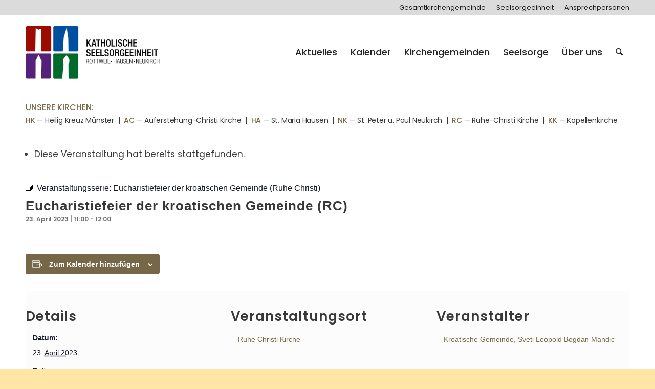

--- FILE ---
content_type: text/html; charset=UTF-8
request_url: https://se-rottweil-hausen-neukirch.de/termin/eucharistiefeier-der-kroatischen-gemeinde-heilig-kreuz-4-2022-04-23/2023-04-23/
body_size: 111587
content:
<!DOCTYPE html>
<html lang="de" class="html_stretched responsive av-preloader-disabled  html_header_top html_logo_left html_main_nav_header html_menu_right html_large html_header_sticky html_header_shrinking html_header_topbar_active html_mobile_menu_tablet html_header_searchicon html_content_align_center html_header_unstick_top html_header_stretch_disabled html_minimal_header html_minimal_header_shadow html_av-submenu-hidden html_av-submenu-display-click html_av-overlay-full html_av-submenu-clone html_entry_id_10001008 av-cookies-no-cookie-consent av-no-preview av-default-lightbox html_text_menu_active av-mobile-menu-switch-default">
<head>
<meta charset="UTF-8" />
<meta name="robots" content="index, follow" />
<!-- mobile setting -->
<meta name="viewport" content="width=device-width, initial-scale=1">
<!-- Scripts/CSS and wp_head hook -->
<title>Veranstaltungen für April 2023 &#8211; Seelsorgeeinheit Rottweil-Hausen-Neukirch</title>
<link rel='stylesheet' id='tribe-events-views-v2-bootstrap-datepicker-styles-css' href='//se-rottweil-hausen-neukirch.de/wp-content/cache/wpfc-minified/qshc0nxp/s68s.css' type='text/css' media='all' />
<link rel='stylesheet' id='tec-variables-skeleton-css' href='//se-rottweil-hausen-neukirch.de/wp-content/cache/wpfc-minified/mn0izg6p/9ju6g.css' type='text/css' media='all' />
<link rel='stylesheet' id='tribe-common-skeleton-style-css' href='//se-rottweil-hausen-neukirch.de/wp-content/cache/wpfc-minified/kypacmfh/9ju6g.css' type='text/css' media='all' />
<link rel='stylesheet' id='tribe-tooltipster-css-css' href='//se-rottweil-hausen-neukirch.de/wp-content/cache/wpfc-minified/33ax7px/s68s.css' type='text/css' media='all' />
<link rel='stylesheet' id='tribe-events-views-v2-skeleton-css' href='//se-rottweil-hausen-neukirch.de/wp-content/cache/wpfc-minified/kzpbw1l8/9ju6g.css' type='text/css' media='all' />
<link rel='stylesheet' id='tec-variables-full-css' href='//se-rottweil-hausen-neukirch.de/wp-content/cache/wpfc-minified/e6zwqt5v/9ju6g.css' type='text/css' media='all' />
<link rel='stylesheet' id='tribe-common-full-style-css' href='//se-rottweil-hausen-neukirch.de/wp-content/cache/wpfc-minified/210dn72f/9ju6g.css' type='text/css' media='all' />
<link rel='stylesheet' id='tribe-events-views-v2-full-css' href='//se-rottweil-hausen-neukirch.de/wp-content/cache/wpfc-minified/8jmvqcxq/9ju6g.css' type='text/css' media='all' />
<link rel='stylesheet' id='tribe-events-views-v2-print-css' href='//se-rottweil-hausen-neukirch.de/wp-content/cache/wpfc-minified/1pw6tg3t/9ju6g.css' type='text/css' media='print' />
<link rel='stylesheet' id='tribe-events-pro-views-v2-print-css' href='//se-rottweil-hausen-neukirch.de/wp-content/cache/wpfc-minified/8mifjtpp/9ju6g.css' type='text/css' media='print' />
<meta name='robots' content='max-image-preview:large' />
<link rel='dns-prefetch' href='//connect.facebook.net' />
<link rel="alternate" type="application/rss+xml" title="Seelsorgeeinheit Rottweil-Hausen-Neukirch &raquo; Feed" href="https://se-rottweil-hausen-neukirch.de/feed/" />
<link rel="alternate" type="application/rss+xml" title="Seelsorgeeinheit Rottweil-Hausen-Neukirch &raquo; Kommentar-Feed" href="https://se-rottweil-hausen-neukirch.de/comments/feed/" />
<link rel="alternate" type="text/calendar" title="Seelsorgeeinheit Rottweil-Hausen-Neukirch &raquo; iCal Feed" href="https://se-rottweil-hausen-neukirch.de/kalender/?ical=1" />
<link rel="alternate" title="oEmbed (JSON)" type="application/json+oembed" href="https://se-rottweil-hausen-neukirch.de/wp-json/oembed/1.0/embed?url=https%3A%2F%2Fse-rottweil-hausen-neukirch.de%2Ftermin%2Feucharistiefeier-der-kroatischen-gemeinde-heilig-kreuz-4-2022-04-23%2F2023-04-23%2F" />
<link rel="alternate" title="oEmbed (XML)" type="text/xml+oembed" href="https://se-rottweil-hausen-neukirch.de/wp-json/oembed/1.0/embed?url=https%3A%2F%2Fse-rottweil-hausen-neukirch.de%2Ftermin%2Feucharistiefeier-der-kroatischen-gemeinde-heilig-kreuz-4-2022-04-23%2F2023-04-23%2F&#038;format=xml" />
<style id='wp-img-auto-sizes-contain-inline-css' type='text/css'>
img:is([sizes=auto i],[sizes^="auto," i]){contain-intrinsic-size:3000px 1500px}
/*# sourceURL=wp-img-auto-sizes-contain-inline-css */
</style>
<link rel='stylesheet' id='tribe-events-full-pro-calendar-style-css' href='//se-rottweil-hausen-neukirch.de/wp-content/cache/wpfc-minified/jmdet1do/9ju7o.css' type='text/css' media='all' />
<link rel='stylesheet' id='tribe-events-virtual-skeleton-css' href='//se-rottweil-hausen-neukirch.de/wp-content/cache/wpfc-minified/1gjtzizi/9ju6g.css' type='text/css' media='all' />
<link rel='stylesheet' id='tribe-events-virtual-full-css' href='//se-rottweil-hausen-neukirch.de/wp-content/cache/wpfc-minified/bspelu1/9ju6g.css' type='text/css' media='all' />
<link rel='stylesheet' id='tribe-events-virtual-single-skeleton-css' href='//se-rottweil-hausen-neukirch.de/wp-content/cache/wpfc-minified/7wocg5fp/9ju7o.css' type='text/css' media='all' />
<link rel='stylesheet' id='tribe-events-virtual-single-full-css' href='//se-rottweil-hausen-neukirch.de/wp-content/cache/wpfc-minified/9j2cblti/9ju7o.css' type='text/css' media='all' />
<link rel='stylesheet' id='tec-events-pro-single-css' href='//se-rottweil-hausen-neukirch.de/wp-content/cache/wpfc-minified/2fprmwpd/9ju7o.css' type='text/css' media='all' />
<link rel='stylesheet' id='tribe-events-calendar-pro-style-css' href='//se-rottweil-hausen-neukirch.de/wp-content/cache/wpfc-minified/jmdet1do/9ju7o.css' type='text/css' media='all' />
<link rel='stylesheet' id='tribe-events-pro-mini-calendar-block-styles-css' href='//se-rottweil-hausen-neukirch.de/wp-content/cache/wpfc-minified/ftdtx195/9ju6g.css' type='text/css' media='all' />
<link rel='stylesheet' id='tribe-events-v2-single-skeleton-css' href='//se-rottweil-hausen-neukirch.de/wp-content/cache/wpfc-minified/8kehkysw/9ju7o.css' type='text/css' media='all' />
<link rel='stylesheet' id='tribe-events-v2-single-skeleton-full-css' href='//se-rottweil-hausen-neukirch.de/wp-content/cache/wpfc-minified/fi0tq7n/9ju7o.css' type='text/css' media='all' />
<link rel='stylesheet' id='tribe-events-virtual-single-v2-skeleton-css' href='//se-rottweil-hausen-neukirch.de/wp-content/cache/wpfc-minified/q9lr0fhk/9ju7o.css' type='text/css' media='all' />
<link rel='stylesheet' id='tribe-events-virtual-single-v2-full-css' href='//se-rottweil-hausen-neukirch.de/wp-content/cache/wpfc-minified/1b91c41i/9ju7o.css' type='text/css' media='all' />
<link rel='stylesheet' id='tribe-events-v2-virtual-single-block-css' href='//se-rottweil-hausen-neukirch.de/wp-content/cache/wpfc-minified/1cystdx8/9ju7o.css' type='text/css' media='all' />
<link rel='stylesheet' id='tec-events-pro-single-style-css' href='//se-rottweil-hausen-neukirch.de/wp-content/cache/wpfc-minified/4unuzx2/9ju7o.css' type='text/css' media='all' />
<style id='wp-emoji-styles-inline-css' type='text/css'>
img.wp-smiley, img.emoji {
display: inline !important;
border: none !important;
box-shadow: none !important;
height: 1em !important;
width: 1em !important;
margin: 0 0.07em !important;
vertical-align: -0.1em !important;
background: none !important;
padding: 0 !important;
}
/*# sourceURL=wp-emoji-styles-inline-css */
</style>
<link rel='stylesheet' id='wp-block-library-css' href='//se-rottweil-hausen-neukirch.de/wp-content/cache/wpfc-minified/qigkqu0c/s5xt.css' type='text/css' media='all' />
<style id='global-styles-inline-css' type='text/css'>
:root{--wp--preset--aspect-ratio--square: 1;--wp--preset--aspect-ratio--4-3: 4/3;--wp--preset--aspect-ratio--3-4: 3/4;--wp--preset--aspect-ratio--3-2: 3/2;--wp--preset--aspect-ratio--2-3: 2/3;--wp--preset--aspect-ratio--16-9: 16/9;--wp--preset--aspect-ratio--9-16: 9/16;--wp--preset--color--black: #000000;--wp--preset--color--cyan-bluish-gray: #abb8c3;--wp--preset--color--white: #ffffff;--wp--preset--color--pale-pink: #f78da7;--wp--preset--color--vivid-red: #cf2e2e;--wp--preset--color--luminous-vivid-orange: #ff6900;--wp--preset--color--luminous-vivid-amber: #fcb900;--wp--preset--color--light-green-cyan: #7bdcb5;--wp--preset--color--vivid-green-cyan: #00d084;--wp--preset--color--pale-cyan-blue: #8ed1fc;--wp--preset--color--vivid-cyan-blue: #0693e3;--wp--preset--color--vivid-purple: #9b51e0;--wp--preset--color--metallic-red: #b02b2c;--wp--preset--color--maximum-yellow-red: #edae44;--wp--preset--color--yellow-sun: #eeee22;--wp--preset--color--palm-leaf: #83a846;--wp--preset--color--aero: #7bb0e7;--wp--preset--color--old-lavender: #745f7e;--wp--preset--color--steel-teal: #5f8789;--wp--preset--color--raspberry-pink: #d65799;--wp--preset--color--medium-turquoise: #4ecac2;--wp--preset--gradient--vivid-cyan-blue-to-vivid-purple: linear-gradient(135deg,rgb(6,147,227) 0%,rgb(155,81,224) 100%);--wp--preset--gradient--light-green-cyan-to-vivid-green-cyan: linear-gradient(135deg,rgb(122,220,180) 0%,rgb(0,208,130) 100%);--wp--preset--gradient--luminous-vivid-amber-to-luminous-vivid-orange: linear-gradient(135deg,rgb(252,185,0) 0%,rgb(255,105,0) 100%);--wp--preset--gradient--luminous-vivid-orange-to-vivid-red: linear-gradient(135deg,rgb(255,105,0) 0%,rgb(207,46,46) 100%);--wp--preset--gradient--very-light-gray-to-cyan-bluish-gray: linear-gradient(135deg,rgb(238,238,238) 0%,rgb(169,184,195) 100%);--wp--preset--gradient--cool-to-warm-spectrum: linear-gradient(135deg,rgb(74,234,220) 0%,rgb(151,120,209) 20%,rgb(207,42,186) 40%,rgb(238,44,130) 60%,rgb(251,105,98) 80%,rgb(254,248,76) 100%);--wp--preset--gradient--blush-light-purple: linear-gradient(135deg,rgb(255,206,236) 0%,rgb(152,150,240) 100%);--wp--preset--gradient--blush-bordeaux: linear-gradient(135deg,rgb(254,205,165) 0%,rgb(254,45,45) 50%,rgb(107,0,62) 100%);--wp--preset--gradient--luminous-dusk: linear-gradient(135deg,rgb(255,203,112) 0%,rgb(199,81,192) 50%,rgb(65,88,208) 100%);--wp--preset--gradient--pale-ocean: linear-gradient(135deg,rgb(255,245,203) 0%,rgb(182,227,212) 50%,rgb(51,167,181) 100%);--wp--preset--gradient--electric-grass: linear-gradient(135deg,rgb(202,248,128) 0%,rgb(113,206,126) 100%);--wp--preset--gradient--midnight: linear-gradient(135deg,rgb(2,3,129) 0%,rgb(40,116,252) 100%);--wp--preset--font-size--small: 1rem;--wp--preset--font-size--medium: 1.125rem;--wp--preset--font-size--large: 1.75rem;--wp--preset--font-size--x-large: clamp(1.75rem, 3vw, 2.25rem);--wp--preset--spacing--20: 0.44rem;--wp--preset--spacing--30: 0.67rem;--wp--preset--spacing--40: 1rem;--wp--preset--spacing--50: 1.5rem;--wp--preset--spacing--60: 2.25rem;--wp--preset--spacing--70: 3.38rem;--wp--preset--spacing--80: 5.06rem;--wp--preset--shadow--natural: 6px 6px 9px rgba(0, 0, 0, 0.2);--wp--preset--shadow--deep: 12px 12px 50px rgba(0, 0, 0, 0.4);--wp--preset--shadow--sharp: 6px 6px 0px rgba(0, 0, 0, 0.2);--wp--preset--shadow--outlined: 6px 6px 0px -3px rgb(255, 255, 255), 6px 6px rgb(0, 0, 0);--wp--preset--shadow--crisp: 6px 6px 0px rgb(0, 0, 0);}:root { --wp--style--global--content-size: 800px;--wp--style--global--wide-size: 1130px; }:where(body) { margin: 0; }.wp-site-blocks > .alignleft { float: left; margin-right: 2em; }.wp-site-blocks > .alignright { float: right; margin-left: 2em; }.wp-site-blocks > .aligncenter { justify-content: center; margin-left: auto; margin-right: auto; }:where(.is-layout-flex){gap: 0.5em;}:where(.is-layout-grid){gap: 0.5em;}.is-layout-flow > .alignleft{float: left;margin-inline-start: 0;margin-inline-end: 2em;}.is-layout-flow > .alignright{float: right;margin-inline-start: 2em;margin-inline-end: 0;}.is-layout-flow > .aligncenter{margin-left: auto !important;margin-right: auto !important;}.is-layout-constrained > .alignleft{float: left;margin-inline-start: 0;margin-inline-end: 2em;}.is-layout-constrained > .alignright{float: right;margin-inline-start: 2em;margin-inline-end: 0;}.is-layout-constrained > .aligncenter{margin-left: auto !important;margin-right: auto !important;}.is-layout-constrained > :where(:not(.alignleft):not(.alignright):not(.alignfull)){max-width: var(--wp--style--global--content-size);margin-left: auto !important;margin-right: auto !important;}.is-layout-constrained > .alignwide{max-width: var(--wp--style--global--wide-size);}body .is-layout-flex{display: flex;}.is-layout-flex{flex-wrap: wrap;align-items: center;}.is-layout-flex > :is(*, div){margin: 0;}body .is-layout-grid{display: grid;}.is-layout-grid > :is(*, div){margin: 0;}body{padding-top: 0px;padding-right: 0px;padding-bottom: 0px;padding-left: 0px;}a:where(:not(.wp-element-button)){text-decoration: underline;}:root :where(.wp-element-button, .wp-block-button__link){background-color: #32373c;border-width: 0;color: #fff;font-family: inherit;font-size: inherit;font-style: inherit;font-weight: inherit;letter-spacing: inherit;line-height: inherit;padding-top: calc(0.667em + 2px);padding-right: calc(1.333em + 2px);padding-bottom: calc(0.667em + 2px);padding-left: calc(1.333em + 2px);text-decoration: none;text-transform: inherit;}.has-black-color{color: var(--wp--preset--color--black) !important;}.has-cyan-bluish-gray-color{color: var(--wp--preset--color--cyan-bluish-gray) !important;}.has-white-color{color: var(--wp--preset--color--white) !important;}.has-pale-pink-color{color: var(--wp--preset--color--pale-pink) !important;}.has-vivid-red-color{color: var(--wp--preset--color--vivid-red) !important;}.has-luminous-vivid-orange-color{color: var(--wp--preset--color--luminous-vivid-orange) !important;}.has-luminous-vivid-amber-color{color: var(--wp--preset--color--luminous-vivid-amber) !important;}.has-light-green-cyan-color{color: var(--wp--preset--color--light-green-cyan) !important;}.has-vivid-green-cyan-color{color: var(--wp--preset--color--vivid-green-cyan) !important;}.has-pale-cyan-blue-color{color: var(--wp--preset--color--pale-cyan-blue) !important;}.has-vivid-cyan-blue-color{color: var(--wp--preset--color--vivid-cyan-blue) !important;}.has-vivid-purple-color{color: var(--wp--preset--color--vivid-purple) !important;}.has-metallic-red-color{color: var(--wp--preset--color--metallic-red) !important;}.has-maximum-yellow-red-color{color: var(--wp--preset--color--maximum-yellow-red) !important;}.has-yellow-sun-color{color: var(--wp--preset--color--yellow-sun) !important;}.has-palm-leaf-color{color: var(--wp--preset--color--palm-leaf) !important;}.has-aero-color{color: var(--wp--preset--color--aero) !important;}.has-old-lavender-color{color: var(--wp--preset--color--old-lavender) !important;}.has-steel-teal-color{color: var(--wp--preset--color--steel-teal) !important;}.has-raspberry-pink-color{color: var(--wp--preset--color--raspberry-pink) !important;}.has-medium-turquoise-color{color: var(--wp--preset--color--medium-turquoise) !important;}.has-black-background-color{background-color: var(--wp--preset--color--black) !important;}.has-cyan-bluish-gray-background-color{background-color: var(--wp--preset--color--cyan-bluish-gray) !important;}.has-white-background-color{background-color: var(--wp--preset--color--white) !important;}.has-pale-pink-background-color{background-color: var(--wp--preset--color--pale-pink) !important;}.has-vivid-red-background-color{background-color: var(--wp--preset--color--vivid-red) !important;}.has-luminous-vivid-orange-background-color{background-color: var(--wp--preset--color--luminous-vivid-orange) !important;}.has-luminous-vivid-amber-background-color{background-color: var(--wp--preset--color--luminous-vivid-amber) !important;}.has-light-green-cyan-background-color{background-color: var(--wp--preset--color--light-green-cyan) !important;}.has-vivid-green-cyan-background-color{background-color: var(--wp--preset--color--vivid-green-cyan) !important;}.has-pale-cyan-blue-background-color{background-color: var(--wp--preset--color--pale-cyan-blue) !important;}.has-vivid-cyan-blue-background-color{background-color: var(--wp--preset--color--vivid-cyan-blue) !important;}.has-vivid-purple-background-color{background-color: var(--wp--preset--color--vivid-purple) !important;}.has-metallic-red-background-color{background-color: var(--wp--preset--color--metallic-red) !important;}.has-maximum-yellow-red-background-color{background-color: var(--wp--preset--color--maximum-yellow-red) !important;}.has-yellow-sun-background-color{background-color: var(--wp--preset--color--yellow-sun) !important;}.has-palm-leaf-background-color{background-color: var(--wp--preset--color--palm-leaf) !important;}.has-aero-background-color{background-color: var(--wp--preset--color--aero) !important;}.has-old-lavender-background-color{background-color: var(--wp--preset--color--old-lavender) !important;}.has-steel-teal-background-color{background-color: var(--wp--preset--color--steel-teal) !important;}.has-raspberry-pink-background-color{background-color: var(--wp--preset--color--raspberry-pink) !important;}.has-medium-turquoise-background-color{background-color: var(--wp--preset--color--medium-turquoise) !important;}.has-black-border-color{border-color: var(--wp--preset--color--black) !important;}.has-cyan-bluish-gray-border-color{border-color: var(--wp--preset--color--cyan-bluish-gray) !important;}.has-white-border-color{border-color: var(--wp--preset--color--white) !important;}.has-pale-pink-border-color{border-color: var(--wp--preset--color--pale-pink) !important;}.has-vivid-red-border-color{border-color: var(--wp--preset--color--vivid-red) !important;}.has-luminous-vivid-orange-border-color{border-color: var(--wp--preset--color--luminous-vivid-orange) !important;}.has-luminous-vivid-amber-border-color{border-color: var(--wp--preset--color--luminous-vivid-amber) !important;}.has-light-green-cyan-border-color{border-color: var(--wp--preset--color--light-green-cyan) !important;}.has-vivid-green-cyan-border-color{border-color: var(--wp--preset--color--vivid-green-cyan) !important;}.has-pale-cyan-blue-border-color{border-color: var(--wp--preset--color--pale-cyan-blue) !important;}.has-vivid-cyan-blue-border-color{border-color: var(--wp--preset--color--vivid-cyan-blue) !important;}.has-vivid-purple-border-color{border-color: var(--wp--preset--color--vivid-purple) !important;}.has-metallic-red-border-color{border-color: var(--wp--preset--color--metallic-red) !important;}.has-maximum-yellow-red-border-color{border-color: var(--wp--preset--color--maximum-yellow-red) !important;}.has-yellow-sun-border-color{border-color: var(--wp--preset--color--yellow-sun) !important;}.has-palm-leaf-border-color{border-color: var(--wp--preset--color--palm-leaf) !important;}.has-aero-border-color{border-color: var(--wp--preset--color--aero) !important;}.has-old-lavender-border-color{border-color: var(--wp--preset--color--old-lavender) !important;}.has-steel-teal-border-color{border-color: var(--wp--preset--color--steel-teal) !important;}.has-raspberry-pink-border-color{border-color: var(--wp--preset--color--raspberry-pink) !important;}.has-medium-turquoise-border-color{border-color: var(--wp--preset--color--medium-turquoise) !important;}.has-vivid-cyan-blue-to-vivid-purple-gradient-background{background: var(--wp--preset--gradient--vivid-cyan-blue-to-vivid-purple) !important;}.has-light-green-cyan-to-vivid-green-cyan-gradient-background{background: var(--wp--preset--gradient--light-green-cyan-to-vivid-green-cyan) !important;}.has-luminous-vivid-amber-to-luminous-vivid-orange-gradient-background{background: var(--wp--preset--gradient--luminous-vivid-amber-to-luminous-vivid-orange) !important;}.has-luminous-vivid-orange-to-vivid-red-gradient-background{background: var(--wp--preset--gradient--luminous-vivid-orange-to-vivid-red) !important;}.has-very-light-gray-to-cyan-bluish-gray-gradient-background{background: var(--wp--preset--gradient--very-light-gray-to-cyan-bluish-gray) !important;}.has-cool-to-warm-spectrum-gradient-background{background: var(--wp--preset--gradient--cool-to-warm-spectrum) !important;}.has-blush-light-purple-gradient-background{background: var(--wp--preset--gradient--blush-light-purple) !important;}.has-blush-bordeaux-gradient-background{background: var(--wp--preset--gradient--blush-bordeaux) !important;}.has-luminous-dusk-gradient-background{background: var(--wp--preset--gradient--luminous-dusk) !important;}.has-pale-ocean-gradient-background{background: var(--wp--preset--gradient--pale-ocean) !important;}.has-electric-grass-gradient-background{background: var(--wp--preset--gradient--electric-grass) !important;}.has-midnight-gradient-background{background: var(--wp--preset--gradient--midnight) !important;}.has-small-font-size{font-size: var(--wp--preset--font-size--small) !important;}.has-medium-font-size{font-size: var(--wp--preset--font-size--medium) !important;}.has-large-font-size{font-size: var(--wp--preset--font-size--large) !important;}.has-x-large-font-size{font-size: var(--wp--preset--font-size--x-large) !important;}
/*# sourceURL=global-styles-inline-css */
</style>
<link rel='stylesheet' id='tribe-events-v2-single-blocks-css' href='//se-rottweil-hausen-neukirch.de/wp-content/cache/wpfc-minified/lnvhiy8b/9ju7o.css' type='text/css' media='all' />
<link rel='stylesheet' id='contact-form-7-css' href='//se-rottweil-hausen-neukirch.de/wp-content/cache/wpfc-minified/e1tvnmy0/s5xt.css' type='text/css' media='all' />
<link rel='stylesheet' id='cryptx-styles-css' href='//se-rottweil-hausen-neukirch.de/wp-content/cache/wpfc-minified/k0jf6gu4/s5xt.css' type='text/css' media='all' />
<link rel='stylesheet' id='tribe-events-block-event-venue-css' href='//se-rottweil-hausen-neukirch.de/wp-content/cache/wpfc-minified/7823fr87/9ju7o.css' type='text/css' media='all' />
<link rel='stylesheet' id='avia-merged-styles-css' href='//se-rottweil-hausen-neukirch.de/wp-content/cache/wpfc-minified/szpag01/7mk18.css' type='text/css' media='all' />
<script type="text/javascript" src="https://se-rottweil-hausen-neukirch.de/wp-includes/js/jquery/jquery.min.js?ver=3.7.1" id="jquery-core-js"></script>
<script type="text/javascript" src="https://se-rottweil-hausen-neukirch.de/wp-includes/js/jquery/jquery-migrate.min.js?ver=3.4.1" id="jquery-migrate-js"></script>
<script type="text/javascript" src="https://se-rottweil-hausen-neukirch.de/wp-content/plugins/the-events-calendar/common/build/js/tribe-common.js?ver=9c44e11f3503a33e9540" id="tribe-common-js"></script>
<script type="text/javascript" src="https://se-rottweil-hausen-neukirch.de/wp-content/plugins/the-events-calendar/build/js/views/breakpoints.js?ver=4208de2df2852e0b91ec" id="tribe-events-views-v2-breakpoints-js"></script>
<script type="text/javascript" id="cryptx-js-js-extra">
/* <![CDATA[ */
var cryptxConfig = {"iterations":"10000","keyLength":"32","ivLength":"16","saltLength":"16","cipher":"aes-256-gcm"};
//# sourceURL=cryptx-js-js-extra
/* ]]> */
</script>
<script type="text/javascript" src="https://se-rottweil-hausen-neukirch.de/wp-content/plugins/cryptx/js/cryptx.min.js?ver=4.0.10" id="cryptx-js-js"></script>
<script type="text/javascript" src="https://se-rottweil-hausen-neukirch.de/wp-content/uploads/dynamic_avia/avia-head-scripts-4f5eead831c86c2e16cfa55444a254ca---6967a9fa08935.js" id="avia-head-scripts-js"></script>
<link rel="https://api.w.org/" href="https://se-rottweil-hausen-neukirch.de/wp-json/" /><link rel="alternate" title="JSON" type="application/json" href="https://se-rottweil-hausen-neukirch.de/wp-json/wp/v2/tribe_events/10001008" /><link rel="EditURI" type="application/rsd+xml" title="RSD" href="https://se-rottweil-hausen-neukirch.de/xmlrpc.php?rsd" />
<meta name="generator" content="WordPress 6.9" />
<link rel='shortlink' href='https://se-rottweil-hausen-neukirch.de/?p=10001008' />
<meta name="tec-api-version" content="v1"><meta name="tec-api-origin" content="https://se-rottweil-hausen-neukirch.de"><link rel="alternate" href="https://se-rottweil-hausen-neukirch.de/wp-json/tribe/events/v1/events/10001008" /><!-- Analytics by WP Statistics - https://wp-statistics.com -->
<script type="text/javascript"src="https://se-rottweil-hausen-neukirch.de/interaktive_karte/karte_1.js"></script>
<script type="text/javascript"src="https://se-rottweil-hausen-neukirch.de/interaktive_karte/karte_2.js"></script>
<script type="text/javascript"src="https://se-rottweil-hausen-neukirch.de/interaktive_karte/karte_3.js"></script>
<script type="text/javascript"src="https://se-rottweil-hausen-neukirch.de/interaktive_karte/karte_4.js"></script>
<script type="text/javascript"src="https://se-rottweil-hausen-neukirch.de/interaktive_karte/karte_5.js"></script>
<script type="text/javascript"src="https://se-rottweil-hausen-neukirch.de/interaktive_karte/karte_6.js"></script>
<script type="text/javascript"src="https://se-rottweil-hausen-neukirch.de/interaktive_karte/karte_7.js"></script>
<script type="text/javascript"src="https://se-rottweil-hausen-neukirch.de/interaktive_karte/karte_8.js"></script>
<script type="text/javascript"src="https://se-rottweil-hausen-neukirch.de/interaktive_karte/karte_9.js"></script>
<script type="text/javascript"src="https://se-rottweil-hausen-neukirch.de/interaktive_karte/karte_10.js"></script>
<script type="text/javascript"src="https://se-rottweil-hausen-neukirch.de/interaktive_karte/karte_11.js"></script>
<script type="text/javascript"src="https://se-rottweil-hausen-neukirch.de/interaktive_karte/karte_12.js"></script>
<script type="text/javascript"src="https://se-rottweil-hausen-neukirch.de/interaktive_karte/karte_13.js"></script>
<script type="text/javascript"src="https://se-rottweil-hausen-neukirch.de/interaktive_karte/karte_14.js"></script>
<script type="text/javascript"src="https://se-rottweil-hausen-neukirch.de/interaktive_karte/karte_15.js"></script>
<script type="text/javascript"src="https://se-rottweil-hausen-neukirch.de/interaktive_karte/karte_16.js"></script>
<script type="text/javascript"src="https://se-rottweil-hausen-neukirch.de/interaktive_karte/karte_17.js"></script>
<script type="text/javascript"src="https://se-rottweil-hausen-neukirch.de/interaktive_karte/karte_18.js"></script>
<link rel="icon" href="http://se-rottweil-hausen-neukirch.de/wp-content/uploads/2021/05/favicon.png" type="image/png">
<!--[if lt IE 9]><script src="https://se-rottweil-hausen-neukirch.de/wp-content/themes/webvisio-main/js/html5shiv.js"></script><![endif]--><link rel="profile" href="https://gmpg.org/xfn/11" />
<link rel="alternate" type="application/rss+xml" title="Seelsorgeeinheit Rottweil-Hausen-Neukirch RSS2 Feed" href="https://se-rottweil-hausen-neukirch.de/feed/" />
<link rel="pingback" href="https://se-rottweil-hausen-neukirch.de/xmlrpc.php" />
<script type="application/ld+json">
[{"@context":"http://schema.org","@type":"Event","name":"Eucharistiefeier der kroatischen Gemeinde (RC)","description":"","url":"https://se-rottweil-hausen-neukirch.de/termin/eucharistiefeier-der-kroatischen-gemeinde-heilig-kreuz-4-2022-04-23/2023-04-23/","eventAttendanceMode":"https://schema.org/OfflineEventAttendanceMode","eventStatus":"https://schema.org/EventScheduled","startDate":"2023-04-23T11:00:00+02:00","endDate":"2023-04-23T12:00:00+02:00","location":{"@type":"Place","name":"Ruhe Christi Kirche","description":"","url":"https://se-rottweil-hausen-neukirch.de/veranstaltungsort/ruhe-christi-kirche/","address":{"@type":"PostalAddress"},"telephone":"","sameAs":""},"organizer":{"@type":"Person","name":"Kroatische Gemeinde, Sveti Leopold Bogdan Mandic","description":"","url":"","telephone":"","email":"","sameAs":""},"performer":"Organization"}]
</script><link rel='canonical' href='https://se-rottweil-hausen-neukirch.de/termin/eucharistiefeier-der-kroatischen-gemeinde-heilig-kreuz-4-2022-04-23/2023-04-23/' />
<!-- To speed up the rendering and to display the site as fast as possible to the user we include some styles and scripts for above the fold content inline -->
<script type="text/javascript">'use strict';var avia_is_mobile=!1;if(/Android|webOS|iPhone|iPad|iPod|BlackBerry|IEMobile|Opera Mini/i.test(navigator.userAgent)&&'ontouchstart' in document.documentElement){avia_is_mobile=!0;document.documentElement.className+=' avia_mobile '}
else{document.documentElement.className+=' avia_desktop '};document.documentElement.className+=' js_active ';(function(){var e=['-webkit-','-moz-','-ms-',''],n='',o=!1,a=!1;for(var t in e){if(e[t]+'transform' in document.documentElement.style){o=!0;n=e[t]+'transform'};if(e[t]+'perspective' in document.documentElement.style){a=!0}};if(o){document.documentElement.className+=' avia_transform '};if(a){document.documentElement.className+=' avia_transform3d '};if(typeof document.getElementsByClassName=='function'&&typeof document.documentElement.getBoundingClientRect=='function'&&avia_is_mobile==!1){if(n&&window.innerHeight>0){setTimeout(function(){var e=0,o={},a=0,t=document.getElementsByClassName('av-parallax'),i=window.pageYOffset||document.documentElement.scrollTop;for(e=0;e<t.length;e++){t[e].style.top='0px';o=t[e].getBoundingClientRect();a=Math.ceil((window.innerHeight+i-o.top)*0.3);t[e].style[n]='translate(0px, '+a+'px)';t[e].style.top='auto';t[e].className+=' enabled-parallax '}},50)}}})();</script><style type="text/css">
@font-face {font-family: 'entypo-fontello-enfold'; font-weight: normal; font-style: normal; font-display: auto;
src: url('https://se-rottweil-hausen-neukirch.de/wp-content/themes/webvisio-main/config-templatebuilder/avia-template-builder/assets/fonts/entypo-fontello-enfold/entypo-fontello-enfold.woff2') format('woff2'),
url('https://se-rottweil-hausen-neukirch.de/wp-content/themes/webvisio-main/config-templatebuilder/avia-template-builder/assets/fonts/entypo-fontello-enfold/entypo-fontello-enfold.woff') format('woff'),
url('https://se-rottweil-hausen-neukirch.de/wp-content/themes/webvisio-main/config-templatebuilder/avia-template-builder/assets/fonts/entypo-fontello-enfold/entypo-fontello-enfold.ttf') format('truetype'),
url('https://se-rottweil-hausen-neukirch.de/wp-content/themes/webvisio-main/config-templatebuilder/avia-template-builder/assets/fonts/entypo-fontello-enfold/entypo-fontello-enfold.svg#entypo-fontello-enfold') format('svg'),
url('https://se-rottweil-hausen-neukirch.de/wp-content/themes/webvisio-main/config-templatebuilder/avia-template-builder/assets/fonts/entypo-fontello-enfold/entypo-fontello-enfold.eot'),
url('https://se-rottweil-hausen-neukirch.de/wp-content/themes/webvisio-main/config-templatebuilder/avia-template-builder/assets/fonts/entypo-fontello-enfold/entypo-fontello-enfold.eot?#iefix') format('embedded-opentype');
}
#top .avia-font-entypo-fontello-enfold, body .avia-font-entypo-fontello-enfold, html body [data-av_iconfont='entypo-fontello-enfold']:before{ font-family: 'entypo-fontello-enfold'; }
@font-face {font-family: 'entypo-fontello'; font-weight: normal; font-style: normal; font-display: auto;
src: url('https://se-rottweil-hausen-neukirch.de/wp-content/themes/webvisio-main/config-templatebuilder/avia-template-builder/assets/fonts/entypo-fontello/entypo-fontello.woff2') format('woff2'),
url('https://se-rottweil-hausen-neukirch.de/wp-content/themes/webvisio-main/config-templatebuilder/avia-template-builder/assets/fonts/entypo-fontello/entypo-fontello.woff') format('woff'),
url('https://se-rottweil-hausen-neukirch.de/wp-content/themes/webvisio-main/config-templatebuilder/avia-template-builder/assets/fonts/entypo-fontello/entypo-fontello.ttf') format('truetype'),
url('https://se-rottweil-hausen-neukirch.de/wp-content/themes/webvisio-main/config-templatebuilder/avia-template-builder/assets/fonts/entypo-fontello/entypo-fontello.svg#entypo-fontello') format('svg'),
url('https://se-rottweil-hausen-neukirch.de/wp-content/themes/webvisio-main/config-templatebuilder/avia-template-builder/assets/fonts/entypo-fontello/entypo-fontello.eot'),
url('https://se-rottweil-hausen-neukirch.de/wp-content/themes/webvisio-main/config-templatebuilder/avia-template-builder/assets/fonts/entypo-fontello/entypo-fontello.eot?#iefix') format('embedded-opentype');
}
#top .avia-font-entypo-fontello, body .avia-font-entypo-fontello, html body [data-av_iconfont='entypo-fontello']:before{ font-family: 'entypo-fontello'; }
</style>
<!--
Debugging Info for Theme support: 
Theme: Enfold
Version: 7.1.1
Installed: webvisio-main
AviaFramework Version: 5.6
AviaBuilder Version: 6.0
aviaElementManager Version: 1.0.1
- - - - - - - - - - -
ChildTheme: webvisio
ChildTheme Version: 1.0
ChildTheme Installed: webvisio-main
- - - - - - - - - - -
ML:512-PU:140-PLA:17
WP:6.9
Compress: CSS:all theme files - JS:all theme files
Updates: disabled
PLAu:16
-->
<link rel='stylesheet' id='mailpoet_public-css' href='//se-rottweil-hausen-neukirch.de/wp-content/cache/wpfc-minified/dok2lj2/s5xt.css' type='text/css' media='all' />
</head>
<body id="top" class="wp-singular tribe_events-template-default single single-tribe_events postid-10001008 wp-theme-webvisio-main wp-child-theme-webvisio-child stretched rtl_columns av-curtain-numeric poppins-custom poppins tribe-no-js page-template-webvisio tribe-filter-live avia-responsive-images-support events-single tribe-events-style-full tribe-events-style-theme" itemscope="itemscope" itemtype="https://schema.org/WebPage" >
<div id='wrap_all'>
<header id='header' class='all_colors header_color light_bg_color  av_header_top av_logo_left av_main_nav_header av_menu_right av_large av_header_sticky av_header_shrinking av_header_stretch_disabled av_mobile_menu_tablet av_header_searchicon av_header_unstick_top av_minimal_header av_minimal_header_shadow av_bottom_nav_disabled  av_header_border_disabled' aria-label="Header" data-av_shrink_factor='50' role="banner" itemscope="itemscope" itemtype="https://schema.org/WPHeader" >
<div id='header_meta' class='container_wrap container_wrap_meta  av_secondary_right av_extra_header_active av_entry_id_10001008'>
<div class='container'>
<nav class='sub_menu'  role="navigation" itemscope="itemscope" itemtype="https://schema.org/SiteNavigationElement" ><ul role="menu" class="menu" id="avia2-menu"><li role="menuitem" id="menu-item-1198" class="menu-item menu-item-type-custom menu-item-object-custom menu-item-1198"><a href="https://www.kath-kirche-rottweil.de">Gesamtkirchengemeinde</a></li>
<li role="menuitem" id="menu-item-1967" class="menu-item menu-item-type-custom menu-item-object-custom menu-item-home menu-item-1967"><a href="https://se-rottweil-hausen-neukirch.de/">Seelsorgeeinheit</a></li>
<li role="menuitem" id="menu-item-1969" class="menu-item menu-item-type-post_type menu-item-object-page menu-item-1969"><a href="https://se-rottweil-hausen-neukirch.de/ansprechpersonen/">Ansprechpersonen</a></li>
</ul></nav>			      </div>
</div>
<div  id='header_main' class='container_wrap container_wrap_logo'>
<div class='container av-logo-container'><div class='inner-container'><span class='logo avia-standard-logo'><a href='https://se-rottweil-hausen-neukirch.de/' class='' aria-label='logo-se-rottweil-hausen-neukirch' title='logo-se-rottweil-hausen-neukirch'><img src="https://se-rottweil-hausen-neukirch.de/wp-content/uploads/2022/03/logo-se-rottweil-hausen-neukirch.png" srcset="https://se-rottweil-hausen-neukirch.de/wp-content/uploads/2022/03/logo-se-rottweil-hausen-neukirch.png 1874w, https://se-rottweil-hausen-neukirch.de/wp-content/uploads/2022/03/logo-se-rottweil-hausen-neukirch-300x132.png 300w, https://se-rottweil-hausen-neukirch.de/wp-content/uploads/2022/03/logo-se-rottweil-hausen-neukirch-1030x454.png 1030w, https://se-rottweil-hausen-neukirch.de/wp-content/uploads/2022/03/logo-se-rottweil-hausen-neukirch-768x339.png 768w, https://se-rottweil-hausen-neukirch.de/wp-content/uploads/2022/03/logo-se-rottweil-hausen-neukirch-1536x677.png 1536w, https://se-rottweil-hausen-neukirch.de/wp-content/uploads/2022/03/logo-se-rottweil-hausen-neukirch-1500x661.png 1500w, https://se-rottweil-hausen-neukirch.de/wp-content/uploads/2022/03/logo-se-rottweil-hausen-neukirch-705x311.png 705w, https://se-rottweil-hausen-neukirch.de/wp-content/uploads/2022/03/logo-se-rottweil-hausen-neukirch-1320x582.png 1320w" sizes="(max-width: 1874px) 100vw, 1874px" height="100" width="300" alt='Seelsorgeeinheit Rottweil-Hausen-Neukirch' title='logo-se-rottweil-hausen-neukirch' /></a></span><nav class='main_menu' data-selectname='Wähle eine Seite'  role="navigation" itemscope="itemscope" itemtype="https://schema.org/SiteNavigationElement" ><div class="avia-menu av-main-nav-wrap"><ul role="menu" class="menu av-main-nav" id="avia-menu"><li role="menuitem" id="menu-item-498" class="menu-item menu-item-type-custom menu-item-object-custom menu-item-has-children menu-item-top-level menu-item-top-level-1"><a href="#" itemprop="url" tabindex="0"><span class="avia-bullet"></span><span class="avia-menu-text">Aktuelles</span><span class="avia-menu-fx"><span class="avia-arrow-wrap"><span class="avia-arrow"></span></span></span></a>
<ul class="sub-menu">
<li role="menuitem" id="menu-item-1554" class="menu-item menu-item-type-post_type menu-item-object-page"><a href="https://se-rottweil-hausen-neukirch.de/aktuelle-meldungen/" itemprop="url" tabindex="0"><span class="avia-bullet"></span><span class="avia-menu-text">Aktuelle Meldungen</span></a></li>
<li role="menuitem" id="menu-item-7110" class="menu-item menu-item-type-post_type menu-item-object-page"><a href="https://se-rottweil-hausen-neukirch.de/kirchliche-mitteilungen/" itemprop="url" tabindex="0"><span class="avia-bullet"></span><span class="avia-menu-text">Mitteilungen im Kirchenblatt</span></a></li>
<li role="menuitem" id="menu-item-1555" class="menu-item menu-item-type-custom menu-item-object-custom menu-item-has-children"><a href="#" itemprop="url" tabindex="0"><span class="avia-bullet"></span><span class="avia-menu-text">Impulse</span></a>
<ul class="sub-menu">
<li role="menuitem" id="menu-item-1553" class="menu-item menu-item-type-post_type menu-item-object-page"><a href="https://se-rottweil-hausen-neukirch.de/orientierung/" itemprop="url" tabindex="0"><span class="avia-bullet"></span><span class="avia-menu-text">Orientierung</span></a></li>
<li role="menuitem" id="menu-item-1551" class="menu-item menu-item-type-post_type menu-item-object-page"><a href="https://se-rottweil-hausen-neukirch.de/glaubensorte-glaubensworte/" itemprop="url" tabindex="0"><span class="avia-bullet"></span><span class="avia-menu-text">Glaubensorte – Glaubensworte</span></a></li>
<li role="menuitem" id="menu-item-21129" class="menu-item menu-item-type-post_type menu-item-object-page"><a href="https://se-rottweil-hausen-neukirch.de/buchempfehlungen/" itemprop="url" tabindex="0"><span class="avia-bullet"></span><span class="avia-menu-text">Buchtipps</span></a></li>
</ul>
</li>
<li role="menuitem" id="menu-item-3667" class="menu-item menu-item-type-custom menu-item-object-custom"><a target="_blank" href="https://www.youtube.com/channel/UCM3_JW_X0oUiEiiHWzHL9CA" itemprop="url" tabindex="0"><span class="avia-bullet"></span><span class="avia-menu-text">Videos</span></a></li>
<li role="menuitem" id="menu-item-1550" class="menu-item menu-item-type-post_type menu-item-object-page"><a href="https://se-rottweil-hausen-neukirch.de/kirchablaettle/" itemprop="url" tabindex="0"><span class="avia-bullet"></span><span class="avia-menu-text">Gemeindebrief Kirchablättle</span></a></li>
</ul>
</li>
<li role="menuitem" id="menu-item-1184" class="menu-item menu-item-type-custom menu-item-object-custom menu-item-top-level menu-item-top-level-2"><a href="https://se-rottweil-hausen-neukirch.de/kalender" itemprop="url" tabindex="0"><span class="avia-bullet"></span><span class="avia-menu-text">Kalender</span><span class="avia-menu-fx"><span class="avia-arrow-wrap"><span class="avia-arrow"></span></span></span></a></li>
<li role="menuitem" id="menu-item-515" class="menu-item menu-item-type-custom menu-item-object-custom menu-item-has-children menu-item-mega-parent  menu-item-top-level menu-item-top-level-3"><a href="#" itemprop="url" tabindex="0"><span class="avia-bullet"></span><span class="avia-menu-text">Kirchengemeinden</span><span class="avia-menu-fx"><span class="avia-arrow-wrap"><span class="avia-arrow"></span></span></span></a>
<div class='avia_mega_div avia_mega4 twelve units'>
<ul class="sub-menu">
<li role="menuitem" id="menu-item-518" class="menu-item menu-item-type-custom menu-item-object-custom menu-item-has-children avia_mega_menu_columns_4 three units  avia_mega_menu_columns_first"><span class='mega_menu_title heading-color av-special-font'><img src="https://se-rottweil-hausen-neukirch.de/wp-content/uploads/2021/05/hk-icon.png" /><br><span style="font-weight: bold; color:#035AA6;">Heilig Kreuz</span> <br>Rottweil</span>
<ul class="sub-menu">
<li role="menuitem" id="menu-item-1358" class="menu-item menu-item-type-post_type menu-item-object-page"><a href="https://se-rottweil-hausen-neukirch.de/heilig-kreuz/" itemprop="url" tabindex="0"><span class="avia-bullet"></span><span class="avia-menu-text">Startseite der Gemeinde</span></a></li>
<li role="menuitem" id="menu-item-1709" class="menu-item menu-item-type-post_type menu-item-object-page"><a href="https://se-rottweil-hausen-neukirch.de/aktuelles-heilig-kreuz/" itemprop="url" tabindex="0"><span class="avia-bullet"></span><span class="avia-menu-text">Aktuelles</span></a></li>
<li role="menuitem" id="menu-item-1749" class="menu-item menu-item-type-post_type menu-item-object-page"><a href="https://se-rottweil-hausen-neukirch.de/gottesdienste-heilig-kreuz/" itemprop="url" tabindex="0"><span class="avia-bullet"></span><span class="avia-menu-text">Gottesdienste</span></a></li>
<li role="menuitem" id="menu-item-1748" class="menu-item menu-item-type-post_type menu-item-object-page"><a href="https://se-rottweil-hausen-neukirch.de/glaubensorte-heilig-kreuz/" itemprop="url" tabindex="0"><span class="avia-bullet"></span><span class="avia-menu-text">Glaubensorte</span></a></li>
<li role="menuitem" id="menu-item-1747" class="menu-item menu-item-type-post_type menu-item-object-page"><a href="https://se-rottweil-hausen-neukirch.de/glaubensleben-heilig-kreuz/" itemprop="url" tabindex="0"><span class="avia-bullet"></span><span class="avia-menu-text">Glaubensleben</span></a></li>
</ul>
</li>
<li role="menuitem" id="menu-item-519" class="menu-item menu-item-type-custom menu-item-object-custom menu-item-has-children avia_mega_menu_columns_4 three units "><span class='mega_menu_title heading-color av-special-font'><img src="https://se-rottweil-hausen-neukirch.de/wp-content/uploads/2021/05/ac-icon-1.png" /><br><span style="font-weight: bold; color:#A60808;">Auferstehung Christi </span><br>Rottweil</span>
<ul class="sub-menu">
<li role="menuitem" id="menu-item-4718" class="menu-item menu-item-type-post_type menu-item-object-page"><a href="https://se-rottweil-hausen-neukirch.de/auferstehung-christi/" itemprop="url" tabindex="0"><span class="avia-bullet"></span><span class="avia-menu-text">Startseite der Gemeinde</span></a></li>
<li role="menuitem" id="menu-item-1786" class="menu-item menu-item-type-post_type menu-item-object-page"><a href="https://se-rottweil-hausen-neukirch.de/aktuelles-auferstehung-christi/" itemprop="url" tabindex="0"><span class="avia-bullet"></span><span class="avia-menu-text">Aktuelles</span></a></li>
<li role="menuitem" id="menu-item-1785" class="menu-item menu-item-type-post_type menu-item-object-page"><a href="https://se-rottweil-hausen-neukirch.de/gottesdienste-auferstehung-christi/" itemprop="url" tabindex="0"><span class="avia-bullet"></span><span class="avia-menu-text">Gottesdienste</span></a></li>
<li role="menuitem" id="menu-item-1784" class="menu-item menu-item-type-post_type menu-item-object-page"><a href="https://se-rottweil-hausen-neukirch.de/glaubensorte-auferstehung-christi/" itemprop="url" tabindex="0"><span class="avia-bullet"></span><span class="avia-menu-text">Glaubensorte</span></a></li>
<li role="menuitem" id="menu-item-1783" class="menu-item menu-item-type-post_type menu-item-object-page"><a href="https://se-rottweil-hausen-neukirch.de/glaubensleben-auferstehung-christi/" itemprop="url" tabindex="0"><span class="avia-bullet"></span><span class="avia-menu-text">Glaubensleben</span></a></li>
</ul>
</li>
<li role="menuitem" id="menu-item-520" class="menu-item menu-item-type-custom menu-item-object-custom menu-item-has-children avia_mega_menu_columns_4 three units "><span class='mega_menu_title heading-color av-special-font'><img src="https://se-rottweil-hausen-neukirch.de/wp-content/uploads/2021/05/mh-icon.png" /><br><span style="font-weight: bold; color:#02732A;">St. Maria</span> <br>Hausen</span>
<ul class="sub-menu">
<li role="menuitem" id="menu-item-1821" class="menu-item menu-item-type-post_type menu-item-object-page"><a href="https://se-rottweil-hausen-neukirch.de/st-maria/" itemprop="url" tabindex="0"><span class="avia-bullet"></span><span class="avia-menu-text">Startseite der Gemeinde</span></a></li>
<li role="menuitem" id="menu-item-1819" class="menu-item menu-item-type-post_type menu-item-object-page"><a href="https://se-rottweil-hausen-neukirch.de/gottesdienste-st-maria/" itemprop="url" tabindex="0"><span class="avia-bullet"></span><span class="avia-menu-text">Gottesdienste</span></a></li>
<li role="menuitem" id="menu-item-1818" class="menu-item menu-item-type-post_type menu-item-object-page"><a href="https://se-rottweil-hausen-neukirch.de/glaubensorte-st-maria/" itemprop="url" tabindex="0"><span class="avia-bullet"></span><span class="avia-menu-text">Glaubensorte</span></a></li>
<li role="menuitem" id="menu-item-1817" class="menu-item menu-item-type-post_type menu-item-object-page"><a href="https://se-rottweil-hausen-neukirch.de/glaubensleben-st-maria/" itemprop="url" tabindex="0"><span class="avia-bullet"></span><span class="avia-menu-text">Glaubensleben</span></a></li>
</ul>
</li>
<li role="menuitem" id="menu-item-521" class="menu-item menu-item-type-custom menu-item-object-custom menu-item-has-children avia_mega_menu_columns_4 three units avia_mega_menu_columns_last"><span class='mega_menu_title heading-color av-special-font'><img src="https://se-rottweil-hausen-neukirch.de/wp-content/uploads/2021/05/pup-icon.png" /><br><span style="font-weight: bold; color:#4B2273;">St. Peter und Paul</span> <br>Neukirch</span>
<ul class="sub-menu">
<li role="menuitem" id="menu-item-1856" class="menu-item menu-item-type-post_type menu-item-object-page"><a href="https://se-rottweil-hausen-neukirch.de/st-peter-und-paul/" itemprop="url" tabindex="0"><span class="avia-bullet"></span><span class="avia-menu-text">Startseite der Gemeinde</span></a></li>
<li role="menuitem" id="menu-item-1855" class="menu-item menu-item-type-post_type menu-item-object-page"><a href="https://se-rottweil-hausen-neukirch.de/aktuelles-st-peter-und-paul/" itemprop="url" tabindex="0"><span class="avia-bullet"></span><span class="avia-menu-text">Aktuelles</span></a></li>
<li role="menuitem" id="menu-item-1854" class="menu-item menu-item-type-post_type menu-item-object-page"><a href="https://se-rottweil-hausen-neukirch.de/gottesdienste-st-peter-und-paul/" itemprop="url" tabindex="0"><span class="avia-bullet"></span><span class="avia-menu-text">Gottesdienste</span></a></li>
<li role="menuitem" id="menu-item-1853" class="menu-item menu-item-type-post_type menu-item-object-page"><a href="https://se-rottweil-hausen-neukirch.de/glaubensorte-st-peter-und-paul/" itemprop="url" tabindex="0"><span class="avia-bullet"></span><span class="avia-menu-text">Glaubensorte</span></a></li>
<li role="menuitem" id="menu-item-1852" class="menu-item menu-item-type-post_type menu-item-object-page"><a href="https://se-rottweil-hausen-neukirch.de/glaubensleben-st-peter-und-paul/" itemprop="url" tabindex="0"><span class="avia-bullet"></span><span class="avia-menu-text">Glaubensleben</span></a></li>
</ul>
</li>
</ul><ul class="sub-menu avia_mega_hr">
<li role="menuitem" id="menu-item-1532" class="menu-item menu-item-type-custom menu-item-object-custom menu-item-has-children avia_mega_menu_columns_1 three units avia_mega_menu_columns_last avia_mega_menu_columns_first"><span class='mega_menu_title heading-color av-special-font'>Muttersprachliche Gemeinden</span>
<ul class="sub-menu">
<li role="menuitem" id="menu-item-1865" class="menu-item menu-item-type-post_type menu-item-object-page"><a href="https://se-rottweil-hausen-neukirch.de/polnische-gemeinde/" itemprop="url" tabindex="0"><span class="avia-bullet"></span><span class="avia-menu-text">Polnische Gemeinde</span></a></li>
<li role="menuitem" id="menu-item-1864" class="menu-item menu-item-type-post_type menu-item-object-page"><a href="https://se-rottweil-hausen-neukirch.de/italienische-gemeinde/" itemprop="url" tabindex="0"><span class="avia-bullet"></span><span class="avia-menu-text">Italienische Gemeinde</span></a></li>
<li role="menuitem" id="menu-item-1863" class="menu-item menu-item-type-post_type menu-item-object-page"><a href="https://se-rottweil-hausen-neukirch.de/kroatische-gemeinde/" itemprop="url" tabindex="0"><span class="avia-bullet"></span><span class="avia-menu-text">Kroatische Gemeinde</span></a></li>
</ul>
</li>
</ul>
</div>
</li>
<li role="menuitem" id="menu-item-1906" class="menu-item menu-item-type-custom menu-item-object-custom menu-item-has-children menu-item-top-level menu-item-top-level-4"><a href="#" itemprop="url" tabindex="0"><span class="avia-bullet"></span><span class="avia-menu-text">Seelsorge</span><span class="avia-menu-fx"><span class="avia-arrow-wrap"><span class="avia-arrow"></span></span></span></a>
<ul class="sub-menu">
<li role="menuitem" id="menu-item-1907" class="menu-item menu-item-type-post_type menu-item-object-page"><a href="https://se-rottweil-hausen-neukirch.de/taufe/" itemprop="url" tabindex="0"><span class="avia-bullet"></span><span class="avia-menu-text">Taufe</span></a></li>
<li role="menuitem" id="menu-item-1908" class="menu-item menu-item-type-post_type menu-item-object-page"><a href="https://se-rottweil-hausen-neukirch.de/erstkommunion/" itemprop="url" tabindex="0"><span class="avia-bullet"></span><span class="avia-menu-text">Erstkommunion</span></a></li>
<li role="menuitem" id="menu-item-1909" class="menu-item menu-item-type-post_type menu-item-object-page"><a href="https://se-rottweil-hausen-neukirch.de/firmung/" itemprop="url" tabindex="0"><span class="avia-bullet"></span><span class="avia-menu-text">Firmung</span></a></li>
<li role="menuitem" id="menu-item-1910" class="menu-item menu-item-type-post_type menu-item-object-page"><a href="https://se-rottweil-hausen-neukirch.de/eucharistie/" itemprop="url" tabindex="0"><span class="avia-bullet"></span><span class="avia-menu-text">Eucharistie</span></a></li>
<li role="menuitem" id="menu-item-3545" class="menu-item menu-item-type-post_type menu-item-object-page"><a href="https://se-rottweil-hausen-neukirch.de/busse/" itemprop="url" tabindex="0"><span class="avia-bullet"></span><span class="avia-menu-text">Buße</span></a></li>
<li role="menuitem" id="menu-item-1911" class="menu-item menu-item-type-post_type menu-item-object-page"><a href="https://se-rottweil-hausen-neukirch.de/ehe/" itemprop="url" tabindex="0"><span class="avia-bullet"></span><span class="avia-menu-text">Ehe</span></a></li>
<li role="menuitem" id="menu-item-21759" class="menu-item menu-item-type-post_type menu-item-object-page"><a href="https://se-rottweil-hausen-neukirch.de/seniorenseelsorge/" itemprop="url" tabindex="0"><span class="avia-bullet"></span><span class="avia-menu-text">Senioren</span></a></li>
<li role="menuitem" id="menu-item-1913" class="menu-item menu-item-type-post_type menu-item-object-page"><a href="https://se-rottweil-hausen-neukirch.de/krankheit/" itemprop="url" tabindex="0"><span class="avia-bullet"></span><span class="avia-menu-text">Krankheit</span></a></li>
<li role="menuitem" id="menu-item-1915" class="menu-item menu-item-type-post_type menu-item-object-page"><a href="https://se-rottweil-hausen-neukirch.de/tod-und-trauer/" itemprop="url" tabindex="0"><span class="avia-bullet"></span><span class="avia-menu-text">Tod und Trauer</span></a></li>
<li role="menuitem" id="menu-item-1916" class="menu-item menu-item-type-post_type menu-item-object-page"><a href="https://se-rottweil-hausen-neukirch.de/kirchenaustritt/" itemprop="url" tabindex="0"><span class="avia-bullet"></span><span class="avia-menu-text">Kirchenaustritt</span></a></li>
<li role="menuitem" id="menu-item-1917" class="menu-item menu-item-type-post_type menu-item-object-page"><a href="https://se-rottweil-hausen-neukirch.de/wiedereintritt/" itemprop="url" tabindex="0"><span class="avia-bullet"></span><span class="avia-menu-text">Wiedereintritt</span></a></li>
<li role="menuitem" id="menu-item-1924" class="menu-item menu-item-type-custom menu-item-object-custom menu-item-has-children"><a href="#" itemprop="url" tabindex="0"><span class="avia-bullet"></span><span class="avia-menu-text">Rat und Hilfe</span></a>
<ul class="sub-menu">
<li role="menuitem" id="menu-item-26463" class="menu-item menu-item-type-post_type menu-item-object-page"><a href="https://se-rottweil-hausen-neukirch.de/schutzkonzept-der-seelsorgeeinheit/" itemprop="url" tabindex="0"><span class="avia-bullet"></span><span class="avia-menu-text">Schutzkonzept der Seelsorgeeinheit</span></a></li>
<li role="menuitem" id="menu-item-1918" class="menu-item menu-item-type-post_type menu-item-object-page"><a href="https://se-rottweil-hausen-neukirch.de/caritas/" itemprop="url" tabindex="0"><span class="avia-bullet"></span><span class="avia-menu-text">Caritas</span></a></li>
<li role="menuitem" id="menu-item-1919" class="menu-item menu-item-type-post_type menu-item-object-page"><a href="https://se-rottweil-hausen-neukirch.de/sozialstation/" itemprop="url" tabindex="0"><span class="avia-bullet"></span><span class="avia-menu-text">Sozialstation</span></a></li>
</ul>
</li>
</ul>
</li>
<li role="menuitem" id="menu-item-1927" class="menu-item menu-item-type-custom menu-item-object-custom menu-item-has-children menu-item-top-level menu-item-top-level-5"><a href="#" itemprop="url" tabindex="0"><span class="avia-bullet"></span><span class="avia-menu-text">Über uns</span><span class="avia-menu-fx"><span class="avia-arrow-wrap"><span class="avia-arrow"></span></span></span></a>
<ul class="sub-menu">
<li role="menuitem" id="menu-item-1920" class="menu-item menu-item-type-post_type menu-item-object-page"><a href="https://se-rottweil-hausen-neukirch.de/ansprechpersonen/" itemprop="url" tabindex="0"><span class="avia-bullet"></span><span class="avia-menu-text">Ansprechpersonen</span></a></li>
<li role="menuitem" id="menu-item-1926" class="menu-item menu-item-type-custom menu-item-object-custom menu-item-has-children"><a href="#" itemprop="url" tabindex="0"><span class="avia-bullet"></span><span class="avia-menu-text">Muttersprachliche Gemeinden</span></a>
<ul class="sub-menu">
<li role="menuitem" id="menu-item-1928" class="menu-item menu-item-type-post_type menu-item-object-page"><a href="https://se-rottweil-hausen-neukirch.de/polnische-gemeinde/" itemprop="url" tabindex="0"><span class="avia-bullet"></span><span class="avia-menu-text">Polnische Gemeinde</span></a></li>
<li role="menuitem" id="menu-item-1930" class="menu-item menu-item-type-post_type menu-item-object-page"><a href="https://se-rottweil-hausen-neukirch.de/italienische-gemeinde/" itemprop="url" tabindex="0"><span class="avia-bullet"></span><span class="avia-menu-text">Italienische Gemeinde</span></a></li>
<li role="menuitem" id="menu-item-1929" class="menu-item menu-item-type-post_type menu-item-object-page"><a href="https://se-rottweil-hausen-neukirch.de/kroatische-gemeinde/" itemprop="url" tabindex="0"><span class="avia-bullet"></span><span class="avia-menu-text">Kroatische Gemeinde</span></a></li>
</ul>
</li>
<li role="menuitem" id="menu-item-1925" class="menu-item menu-item-type-custom menu-item-object-custom menu-item-has-children"><a href="#" itemprop="url" tabindex="0"><span class="avia-bullet"></span><span class="avia-menu-text">Kirchengemeinderat</span></a>
<ul class="sub-menu">
<li role="menuitem" id="menu-item-1934" class="menu-item menu-item-type-post_type menu-item-object-page"><a href="https://se-rottweil-hausen-neukirch.de/kirchengemeinderat-heilig-kreuz/" itemprop="url" tabindex="0"><span class="avia-bullet"></span><span class="avia-menu-text">Heilig Kreuz</span></a></li>
<li role="menuitem" id="menu-item-1933" class="menu-item menu-item-type-post_type menu-item-object-page"><a href="https://se-rottweil-hausen-neukirch.de/kirchengemeinderat-auferstehung-christi/" itemprop="url" tabindex="0"><span class="avia-bullet"></span><span class="avia-menu-text">Auferstehung Christi</span></a></li>
<li role="menuitem" id="menu-item-1932" class="menu-item menu-item-type-post_type menu-item-object-page"><a href="https://se-rottweil-hausen-neukirch.de/kirchengemeinderat-st-maria/" itemprop="url" tabindex="0"><span class="avia-bullet"></span><span class="avia-menu-text">St. Maria</span></a></li>
<li role="menuitem" id="menu-item-1931" class="menu-item menu-item-type-post_type menu-item-object-page"><a href="https://se-rottweil-hausen-neukirch.de/kirchengemeinderat-st-peter-und-paul/" itemprop="url" tabindex="0"><span class="avia-bullet"></span><span class="avia-menu-text">St. Peter und Paul</span></a></li>
</ul>
</li>
<li role="menuitem" id="menu-item-1921" class="menu-item menu-item-type-post_type menu-item-object-page"><a href="https://se-rottweil-hausen-neukirch.de/kirchenmusik/" itemprop="url" tabindex="0"><span class="avia-bullet"></span><span class="avia-menu-text">Kirchenmusik</span></a></li>
<li role="menuitem" id="menu-item-1922" class="menu-item menu-item-type-post_type menu-item-object-page"><a href="https://se-rottweil-hausen-neukirch.de/oekumene/" itemprop="url" tabindex="0"><span class="avia-bullet"></span><span class="avia-menu-text">Ökumene</span></a></li>
<li role="menuitem" id="menu-item-1923" class="menu-item menu-item-type-post_type menu-item-object-page"><a href="https://se-rottweil-hausen-neukirch.de/kindergaerten/" itemprop="url" tabindex="0"><span class="avia-bullet"></span><span class="avia-menu-text">Kindergärten</span></a></li>
<li role="menuitem" id="menu-item-9576" class="menu-item menu-item-type-custom menu-item-object-custom"><a target="_blank" href="https://www.keb-rottweil.de/home/index.html)" itemprop="url" tabindex="0"><span class="avia-bullet"></span><span class="avia-menu-text">Katholische Erwachsenenbildung</span></a></li>
<li role="menuitem" id="menu-item-7542" class="menu-item menu-item-type-post_type menu-item-object-page"><a href="https://se-rottweil-hausen-neukirch.de/stellenangebote/" itemprop="url" tabindex="0"><span class="avia-bullet"></span><span class="avia-menu-text">Stellenangebote</span></a></li>
</ul>
</li>
<li id="menu-item-search" class="noMobile menu-item menu-item-search-dropdown menu-item-avia-special" role="menuitem"><a class="avia-svg-icon avia-font-svg_entypo-fontello" aria-label="Suche" href="?s=" rel="nofollow" title="Click to open the search input field" data-avia-search-tooltip="
&lt;search&gt;
&lt;form role=&quot;search&quot; action=&quot;https://se-rottweil-hausen-neukirch.de/&quot; id=&quot;searchform&quot; method=&quot;get&quot; class=&quot;&quot;&gt;
&lt;div&gt;
&lt;span class=&#039;av_searchform_search avia-svg-icon avia-font-svg_entypo-fontello&#039; data-av_svg_icon=&#039;search&#039; data-av_iconset=&#039;svg_entypo-fontello&#039;&gt;&lt;svg version=&quot;1.1&quot; xmlns=&quot;http://www.w3.org/2000/svg&quot; width=&quot;25&quot; height=&quot;32&quot; viewBox=&quot;0 0 25 32&quot; preserveAspectRatio=&quot;xMidYMid meet&quot; aria-labelledby=&#039;av-svg-title-1&#039; aria-describedby=&#039;av-svg-desc-1&#039; role=&quot;graphics-symbol&quot; aria-hidden=&quot;true&quot;&gt;
&lt;title id=&#039;av-svg-title-1&#039;&gt;Search&lt;/title&gt;
&lt;desc id=&#039;av-svg-desc-1&#039;&gt;Search&lt;/desc&gt;
&lt;path d=&quot;M24.704 24.704q0.96 1.088 0.192 1.984l-1.472 1.472q-1.152 1.024-2.176 0l-6.080-6.080q-2.368 1.344-4.992 1.344-4.096 0-7.136-3.040t-3.040-7.136 2.88-7.008 6.976-2.912 7.168 3.040 3.072 7.136q0 2.816-1.472 5.184zM3.008 13.248q0 2.816 2.176 4.992t4.992 2.176 4.832-2.016 2.016-4.896q0-2.816-2.176-4.96t-4.992-2.144-4.832 2.016-2.016 4.832z&quot;&gt;&lt;/path&gt;
&lt;/svg&gt;&lt;/span&gt;			&lt;input type=&quot;submit&quot; value=&quot;&quot; id=&quot;searchsubmit&quot; class=&quot;button&quot; title=&quot;Enter at least 3 characters to show search results in a dropdown or click to route to search result page to show all results&quot; /&gt;
&lt;input type=&quot;search&quot; id=&quot;s&quot; name=&quot;s&quot; value=&quot;&quot; aria-label=&#039;Suche&#039; placeholder=&#039;Suche&#039; required /&gt;
&lt;/div&gt;
&lt;/form&gt;
&lt;/search&gt;
" data-av_svg_icon='search' data-av_iconset='svg_entypo-fontello'><svg version="1.1" xmlns="http://www.w3.org/2000/svg" width="25" height="32" viewBox="0 0 25 32" preserveAspectRatio="xMidYMid meet" aria-labelledby='av-svg-title-2' aria-describedby='av-svg-desc-2' role="graphics-symbol" aria-hidden="true">
<title id='av-svg-title-2'>Click to open the search input field</title>
<desc id='av-svg-desc-2'>Click to open the search input field</desc>
<path d="M24.704 24.704q0.96 1.088 0.192 1.984l-1.472 1.472q-1.152 1.024-2.176 0l-6.080-6.080q-2.368 1.344-4.992 1.344-4.096 0-7.136-3.040t-3.040-7.136 2.88-7.008 6.976-2.912 7.168 3.040 3.072 7.136q0 2.816-1.472 5.184zM3.008 13.248q0 2.816 2.176 4.992t4.992 2.176 4.832-2.016 2.016-4.896q0-2.816-2.176-4.96t-4.992-2.144-4.832 2.016-2.016 4.832z"></path>
</svg><span class="avia_hidden_link_text">Suche</span></a></li><li class="av-burger-menu-main menu-item-avia-special " role="menuitem">
<a href="#" aria-label="Menü" aria-hidden="false">
<span class="av-hamburger av-hamburger--spin av-js-hamburger">
<span class="av-hamburger-box">
<span class="av-hamburger-inner"></span>
<strong>Menü</strong>
</span>
</span>
<span class="avia_hidden_link_text">Menü</span>
</a>
</li></ul></div></nav></div> </div> 
<!-- end container_wrap-->
</div>
<div class="header_bg"></div>
<!-- end header -->
</header>
<div id='main' class='all_colors' data-scroll-offset='116'>
<div class='container_wrap container_wrap_first main_color fullsize'>
<div class='container'>
<main class='template-page content  av-content-full alpha units av-main-page'  role="main" itemprop="mainContentOfPage" >
<article class='post-entry post-entry-type-page post-entry-10001008'  itemscope="itemscope" itemtype="https://schema.org/CreativeWork" >
<div class="entry-content-wrapper clearfix">
<header class="entry-content-header" aria-label="Page Content for: "></header><div class="entry-content"  itemprop="text" ><section id="tribe-events"><div class="tribe-events-before-html"><p><span style="font-size: 16px;"><strong>UNSERE KIRCHEN:<br />
</strong></span><span style="font-size: 14px; letter-spacing: -0.2px;"><strong>HK</strong> — Heilig Kreuz Münster  |  <strong>AC</strong> — Auferstehung-Christi Kirche<span style="letter-spacing: -0.2px;">  |  </span><strong>HA</strong> — St. Maria Hausen<span style="letter-spacing: -0.2px;">  |  </span><strong>NK</strong> — St. Peter u. Paul Neukirch<span style="letter-spacing: -0.2px;">  |  </span><strong>RC</strong> — Ruhe-Christi Kirche<span style="letter-spacing: -0.2px;">  |  </span><strong>KK</strong> — Kapellenkirche</span><br />
<span style="font-size: 14px;"><strong> </strong></span></p>
</div><span class="tribe-events-ajax-loading"><img class="tribe-events-spinner-medium" src="https://se-rottweil-hausen-neukirch.de/wp-content/plugins/the-events-calendar/src/resources/images/tribe-loading.gif" alt="Lade Veranstaltungen" /></span>
<div id="tribe-events-content" class="tribe-events-single">
<p class="tribe-events-back"><a href="https://se-rottweil-hausen-neukirch.de/kalender/"> &laquo; Alle Veranstaltungen</a></p>
<!-- Notices -->
<div class="tribe-events-notices"><ul><li>Diese Veranstaltung hat bereits stattgefunden.</li></ul></div><div  class="tribe-events-series-relationship-single-marker tribe-common" >
<span class="tribe-events-series-relationship-single-marker__icon">
<svg  class="tribe-common-c-svgicon tribe-common-c-svgicon--series tribe-events-series-relationship-single-marker__icon-svg"  width="14" height="12" viewBox="0 0 14 12" fill="none" xmlns="http://www.w3.org/2000/svg" aria-hidden="true">
<rect x="0.5" y="4.5" width="9" height="7" />
<path d="M2 2.5H11.5V10" />
<path d="M4 0.5H13.5V8" />
</svg>
</span>
<span class="tribe-events-series-relationship-single-marker__prefix">
Veranstaltungsserie:	</span>
<a
href="https://se-rottweil-hausen-neukirch.de/serien/eucharistiefeier-der-kroatischen-gemeinde-ruhe-christi-4/"
class="tribe-events-series-relationship-single-marker__title tribe-common-cta--alt"
>
<span class="tec_series_marker__title" >
Eucharistiefeier der kroatischen Gemeinde (Ruhe Christi)		</span>
</a>
</div>
<div id="post-10001008" class="post-10001008 tribe_events type-tribe_events status-publish hentry tribe_events_cat-gottesdienst cat_gottesdienst tribe-recurring-event tribe-recurring-event-parent">
<!-- Event featured image, but exclude link -->
<div class='av-single-event-content'>
<h2 class='tribe-events-single-event-title summary entry-title '>Eucharistiefeier der kroatischen Gemeinde (RC)</h2>
<div class="tribe-events-schedule updated published tribe-clearfix">
<h3><span class="tribe-event-date-start">23. April 2023 | 11:00</span> - <span class="tribe-event-time">12:00</span></h3>									</div>
<!-- Event content -->
<div class="tribe-events-single-event-description tribe-events-content entry-content description">
</div><!-- .tribe-events-single-event-description -->
<div class='av-single-event-meta-bar av-single-event-meta-bar-mobile'>
<div class='av-single-event-meta-bar-inner'>
<!-- Event meta  -->
<div class="tribe-events-single-section tribe-events-event-meta primary tribe-clearfix">
<div class="tribe-events-meta-group tribe-events-meta-group-details">
<h2 class="tribe-events-single-section-title"> Details </h2>
<ul class="tribe-events-meta-list">
<li class="tribe-events-meta-item">
<span class="tribe-events-start-date-label tribe-events-meta-label">Datum:</span>
<span class="tribe-events-meta-value">
<abbr class="tribe-events-abbr tribe-events-start-date published dtstart" title="2023-04-23"> 23. April 2023 </abbr>
</span>
</li>
<li class="tribe-events-meta-item">
<span class="tribe-events-start-time-label tribe-events-meta-label">Zeit:</span>
<span class="tribe-events-meta-value">
<div class="tribe-events-abbr tribe-events-start-time published dtstart" title="2023-04-23">
<div class="tribe-recurring-event-time">11:00 - 12:00</div>											</div>
</span>
</li>
<dt class="tec-events-pro-series-meta-detail--label">Serien: </dt>
<dd class="tec-events-pro-series-meta-detail--link">
<a
title="Eucharistiefeier der kroatischen Gemeinde (Ruhe Christi)"
href="https://se-rottweil-hausen-neukirch.de/serien/eucharistiefeier-der-kroatischen-gemeinde-ruhe-christi-4/"
>
Eucharistiefeier der kroatischen Gemeinde (Ruhe Christi)			</a>
</dd>
<li class="tribe-events-meta-item"><span class="tribe-events-event-categories-label tribe-events-meta-label">Veranstaltungskategorie:</span> <span class="tribe-events-event-categories tribe-events-meta-value"><a href="https://se-rottweil-hausen-neukirch.de/kalender/kategorie/gottesdienst/" rel="tag">Gottesdienst</a></span></li>
</ul>
</div>
<div class="tribe-events-meta-group tribe-events-meta-group-venue">
<h2 class="tribe-events-single-section-title"> Veranstaltungsort </h2>
<ul class="tribe-events-meta-list">
<li class="tribe-events-meta-item tribe-venue"> <a href="https://se-rottweil-hausen-neukirch.de/veranstaltungsort/ruhe-christi-kirche/">Ruhe Christi Kirche</a> </li>
</ul>
</div>
<div class="tribe-events-meta-group tribe-events-meta-group-organizer">
<h2 class="tribe-events-single-section-title">Veranstalter</h2>
<ul class="tribe-events-meta-list">
<li class="tribe-events-meta-item tribe-organizer">
<a href="https://se-rottweil-hausen-neukirch.de/veranstalter/kroatische-gemeinde-sveti-leopold-bogdan-mandic/" title="Kroatische Gemeinde, Sveti Leopold Bogdan Mandic" target="_self" rel="">Kroatische Gemeinde, Sveti Leopold Bogdan Mandic</a>			</li>
</ul>
</div>
</div>
</div>		<!-- Event meta  -->
</div>
<div class="tribe-events tribe-common">
<div class="tribe-events-c-subscribe-dropdown__container">
<div class="tribe-events-c-subscribe-dropdown">
<div class="tribe-common-c-btn-border tribe-events-c-subscribe-dropdown__button">
<svg
class="tribe-common-c-svgicon tribe-common-c-svgicon--cal-export tribe-events-c-subscribe-dropdown__export-icon" 	aria-hidden="true"
viewBox="0 0 23 17"
xmlns="http://www.w3.org/2000/svg"
>
<path fill-rule="evenodd" clip-rule="evenodd" d="M.128.896V16.13c0 .211.145.383.323.383h15.354c.179 0 .323-.172.323-.383V.896c0-.212-.144-.383-.323-.383H.451C.273.513.128.684.128.896Zm16 6.742h-.901V4.679H1.009v10.729h14.218v-3.336h.901V7.638ZM1.01 1.614h14.218v2.058H1.009V1.614Z" />
<path d="M20.5 9.846H8.312M18.524 6.953l2.89 2.909-2.855 2.855" stroke-width="1.2" stroke-linecap="round" stroke-linejoin="round"/>
</svg>
<button
class="tribe-events-c-subscribe-dropdown__button-text"
aria-expanded="false"
aria-controls="tribe-events-subscribe-dropdown-content"
aria-label="Zeige Links an um Veranstaltungen zu deinem Kalender hinzuzufügen"
>
Zum Kalender hinzufügen				</button>
<svg
class="tribe-common-c-svgicon tribe-common-c-svgicon--caret-down tribe-events-c-subscribe-dropdown__button-icon" 	aria-hidden="true"
viewBox="0 0 10 7"
xmlns="http://www.w3.org/2000/svg"
>
<path fill-rule="evenodd" clip-rule="evenodd" d="M1.008.609L5 4.6 8.992.61l.958.958L5 6.517.05 1.566l.958-.958z" class="tribe-common-c-svgicon__svg-fill"/>
</svg>
</div>
<div id="tribe-events-subscribe-dropdown-content" class="tribe-events-c-subscribe-dropdown__content">
<ul class="tribe-events-c-subscribe-dropdown__list">
<li class="tribe-events-c-subscribe-dropdown__list-item tribe-events-c-subscribe-dropdown__list-item--gcal">
<a
href="https://www.google.com/calendar/event?action=TEMPLATE&#038;dates=20230423T110000/20230423T120000&#038;text=Eucharistiefeier%20der%20kroatischen%20Gemeinde%20%28RC%29&#038;location=Ruhe%20Christi%20Kirche&#038;trp=false&#038;ctz=Europe/Berlin&#038;sprop=website:https://se-rottweil-hausen-neukirch.de"
class="tribe-events-c-subscribe-dropdown__list-item-link"
target="_blank"
rel="noopener noreferrer nofollow noindex"
>
Google Kalender	</a>
</li>
<li class="tribe-events-c-subscribe-dropdown__list-item tribe-events-c-subscribe-dropdown__list-item--ical">
<a
href="webcal://se-rottweil-hausen-neukirch.de/termin/eucharistiefeier-der-kroatischen-gemeinde-heilig-kreuz-4-2022-04-23/2023-04-23/?ical=1"
class="tribe-events-c-subscribe-dropdown__list-item-link"
target="_blank"
rel="noopener noreferrer nofollow noindex"
>
iCalendar	</a>
</li>
<li class="tribe-events-c-subscribe-dropdown__list-item tribe-events-c-subscribe-dropdown__list-item--outlook-365">
<a
href="https://outlook.office.com/owa/?path=/calendar/action/compose&#038;rrv=addevent&#038;startdt=2023-04-23T11%3A00%3A00%2B02%3A00&#038;enddt=2023-04-23T12%3A00%3A00%2B02%3A00&#038;location=Ruhe%20Christi%20Kirche&#038;subject=Eucharistiefeier%20der%20kroatischen%20Gemeinde%20%28RC%29&#038;body"
class="tribe-events-c-subscribe-dropdown__list-item-link"
target="_blank"
rel="noopener noreferrer nofollow noindex"
>
Outlook 365	</a>
</li>
<li class="tribe-events-c-subscribe-dropdown__list-item tribe-events-c-subscribe-dropdown__list-item--outlook-live">
<a
href="https://outlook.live.com/owa/?path=/calendar/action/compose&#038;rrv=addevent&#038;startdt=2023-04-23T11%3A00%3A00%2B02%3A00&#038;enddt=2023-04-23T12%3A00%3A00%2B02%3A00&#038;location=Ruhe%20Christi%20Kirche&#038;subject=Eucharistiefeier%20der%20kroatischen%20Gemeinde%20%28RC%29&#038;body"
class="tribe-events-c-subscribe-dropdown__list-item-link"
target="_blank"
rel="noopener noreferrer nofollow noindex"
>
Outlook Live	</a>
</li>
</ul>
</div>
</div>
</div>
</div>
</div> <!-- av-single-event-content -->
<div class='av-single-event-meta-bar av-single-event-meta-bar-desktop'>
<div class='av-single-event-meta-bar-inner'>
<!-- Event meta -->
<div class="tribe-events-single-section tribe-events-event-meta primary tribe-clearfix">
<div class="tribe-events-meta-group tribe-events-meta-group-details">
<h2 class="tribe-events-single-section-title"> Details </h2>
<ul class="tribe-events-meta-list">
<li class="tribe-events-meta-item">
<span class="tribe-events-start-date-label tribe-events-meta-label">Datum:</span>
<span class="tribe-events-meta-value">
<abbr class="tribe-events-abbr tribe-events-start-date published dtstart" title="2023-04-23"> 23. April 2023 </abbr>
</span>
</li>
<li class="tribe-events-meta-item">
<span class="tribe-events-start-time-label tribe-events-meta-label">Zeit:</span>
<span class="tribe-events-meta-value">
<div class="tribe-events-abbr tribe-events-start-time published dtstart" title="2023-04-23">
<div class="tribe-recurring-event-time">11:00 - 12:00</div>											</div>
</span>
</li>
<dt class="tec-events-pro-series-meta-detail--label">Serien: </dt>
<dd class="tec-events-pro-series-meta-detail--link">
<a
title="Eucharistiefeier der kroatischen Gemeinde (Ruhe Christi)"
href="https://se-rottweil-hausen-neukirch.de/serien/eucharistiefeier-der-kroatischen-gemeinde-ruhe-christi-4/"
>
Eucharistiefeier der kroatischen Gemeinde (Ruhe Christi)			</a>
</dd>
<li class="tribe-events-meta-item"><span class="tribe-events-event-categories-label tribe-events-meta-label">Veranstaltungskategorie:</span> <span class="tribe-events-event-categories tribe-events-meta-value"><a href="https://se-rottweil-hausen-neukirch.de/kalender/kategorie/gottesdienst/" rel="tag">Gottesdienst</a></span></li>
</ul>
</div>
<div class="tribe-events-meta-group tribe-events-meta-group-venue">
<h2 class="tribe-events-single-section-title"> Veranstaltungsort </h2>
<ul class="tribe-events-meta-list">
<li class="tribe-events-meta-item tribe-venue"> <a href="https://se-rottweil-hausen-neukirch.de/veranstaltungsort/ruhe-christi-kirche/">Ruhe Christi Kirche</a> </li>
</ul>
</div>
<div class="tribe-events-meta-group tribe-events-meta-group-organizer">
<h2 class="tribe-events-single-section-title">Veranstalter</h2>
<ul class="tribe-events-meta-list">
<li class="tribe-events-meta-item tribe-organizer">
<a href="https://se-rottweil-hausen-neukirch.de/veranstalter/kroatische-gemeinde-sveti-leopold-bogdan-mandic/" title="Kroatische Gemeinde, Sveti Leopold Bogdan Mandic" target="_self" rel="">Kroatische Gemeinde, Sveti Leopold Bogdan Mandic</a>			</li>
</ul>
</div>
</div>
</div>
</div>
</div> <!-- #post-x -->
<!-- Event footer -->
<div id="tribe-events-footer">
<!-- Navigation -->
<!-- Navigation -->
<h3 class="tribe-events-visuallyhidden">Veranstaltungs-Navigation</h3>
<ul class="tribe-events-sub-nav">
<li class="tribe-events-nav-previous"><a href="https://se-rottweil-hausen-neukirch.de/termin/eucharistiefeier-st-peter-und-paul-13/2023-04-23/"><span>&laquo;</span> Eucharistiefeier (St. Peter und Paul)</a></li>
<li class="tribe-events-nav-next"><a href="https://se-rottweil-hausen-neukirch.de/termin/eucharistiefeier-heilig-kreuz-13/2023-04-23/">Eucharistiefeier (Heilig Kreuz) <span>&raquo;</span></a></li>
</ul><!-- .tribe-events-sub-nav -->
</div><!-- #tribe-events-footer -->
</div><!-- #tribe-events-content -->
<div class="tribe-events-after-html"></div>
<!--
This calendar is powered by The Events Calendar.
http://evnt.is/18wn
-->
</section></div><footer class="entry-footer"></footer>			</div>
</article><!--end post-entry-->
<!--end content-->
</main>
</div><!--end container-->
</div><!-- close default .container_wrap element -->
				<div class='container_wrap footer_color' id='footer'>
<div class='container'>
<div class='flex_column av_one_fifth  first el_before_av_one_fifth'><section id="text-6" class="widget clearfix widget_text"><h3 class="widgettitle">Heilig Kreuz</h3>			<div class="textwidget"><p>Rathausgasse 8<br />
78628 Rottweil</p>
<p>
<style type="text/css" data-created_by="avia_inline_auto" id="style-css-av-av_font_icon-bae40e272c0d199c9cb86f5257d5e563">
.av_font_icon.av-av_font_icon-bae40e272c0d199c9cb86f5257d5e563 .av-icon-char{
font-size:15px;
line-height:15px;
}
</style>
<span  class='av_font_icon av-av_font_icon-bae40e272c0d199c9cb86f5257d5e563 avia_animate_when_visible av-icon-style- avia-icon-pos-left avia-iconfont avia-font-entypo-fontello av-no-color avia-icon-animate'><span class='av-icon-char' data-av_icon='' data-av_iconfont='entypo-fontello' aria-hidden="true" data-avia-icon-tooltip="Telefon"></span></span>+49 741 94 235 11<br />
<span class="text-normal">
<style type="text/css" data-created_by="avia_inline_auto" id="style-css-av-av_font_icon-61b8c4776c1dc561ef42a20172f3837a">
.av_font_icon.av-av_font_icon-61b8c4776c1dc561ef42a20172f3837a .av-icon-char{
font-size:15px;
line-height:15px;
}
</style>
<span  class='av_font_icon av-av_font_icon-61b8c4776c1dc561ef42a20172f3837a avia_animate_when_visible av-icon-style- avia-icon-pos-left avia-iconfont avia-font-entypo-fontello av-no-color avia-icon-animate'><span class='av-icon-char' data-av_icon='' data-av_iconfont='entypo-fontello' aria-hidden="true" data-avia-icon-tooltip="Fax"></span></span>+49 741 94 235 20</span></p>
<p>
<style type="text/css" data-created_by="avia_inline_auto" id="style-css-av-av_font_icon-3541a26a2f023780837103bc48ccf9b5">
.av_font_icon.av-av_font_icon-3541a26a2f023780837103bc48ccf9b5 .av-icon-char{
font-size:14px;
line-height:14px;
}
</style>
<span  class='av_font_icon av-av_font_icon-3541a26a2f023780837103bc48ccf9b5 avia_animate_when_visible av-icon-style- avia-icon-pos-left avia-iconfont avia-font-entypo-fontello av-no-color avia-icon-animate'><span class='av-icon-char' data-av_icon='' data-av_iconfont='entypo-fontello' aria-hidden="true" data-avia-icon-tooltip="E-Mail senden"></span></span> <a href="javascript:secureDecryptAndNavigate('hbQBHsxIfPwvf1J3Q8qFRN5+ZSLYQf4XXLU9N8DuQmUdcNhi24NEBT46S4kZfTP/gft0rb24jIiNq7EUO2A82TvZHcuIM3BTINuVk6TY', '0a1dfbcddb2d525b4dd1ac6bb663025743e6e8d19f449ed8ce2621cba9dd696b')">E-Mail ans Pfarrbüro</a></p>
</div>
<span class="seperator extralight-border"></span></section></div><div class='flex_column av_one_fifth  el_after_av_one_fifth el_before_av_one_fifth '><section id="text-4" class="widget clearfix widget_text"><h3 class="widgettitle">Auferstehung Christi</h3>			<div class="textwidget"><p>Im St. Michael 1<br />
78628 Rottweil</p>
<p>
<style type="text/css" data-created_by="avia_inline_auto" id="style-css-av-av_font_icon-bae40e272c0d199c9cb86f5257d5e563">
.av_font_icon.av-av_font_icon-bae40e272c0d199c9cb86f5257d5e563 .av-icon-char{
font-size:15px;
line-height:15px;
}
</style>
<span  class='av_font_icon av-av_font_icon-bae40e272c0d199c9cb86f5257d5e563 avia_animate_when_visible av-icon-style- avia-icon-pos-left avia-iconfont avia-font-entypo-fontello av-no-color avia-icon-animate'><span class='av-icon-char' data-av_icon='' data-av_iconfont='entypo-fontello' aria-hidden="true" data-avia-icon-tooltip="Telefon"></span></span>+49 741 15 08 2<br />
<span class="text-normal">
<style type="text/css" data-created_by="avia_inline_auto" id="style-css-av-av_font_icon-61b8c4776c1dc561ef42a20172f3837a">
.av_font_icon.av-av_font_icon-61b8c4776c1dc561ef42a20172f3837a .av-icon-char{
font-size:15px;
line-height:15px;
}
</style>
<span  class='av_font_icon av-av_font_icon-61b8c4776c1dc561ef42a20172f3837a avia_animate_when_visible av-icon-style- avia-icon-pos-left avia-iconfont avia-font-entypo-fontello av-no-color avia-icon-animate'><span class='av-icon-char' data-av_icon='' data-av_iconfont='entypo-fontello' aria-hidden="true" data-avia-icon-tooltip="Fax"></span></span>+49 741 17 55 01 8</span></p>
<p>
<style type="text/css" data-created_by="avia_inline_auto" id="style-css-av-av_font_icon-3541a26a2f023780837103bc48ccf9b5">
.av_font_icon.av-av_font_icon-3541a26a2f023780837103bc48ccf9b5 .av-icon-char{
font-size:14px;
line-height:14px;
}
</style>
<span  class='av_font_icon av-av_font_icon-3541a26a2f023780837103bc48ccf9b5 avia_animate_when_visible av-icon-style- avia-icon-pos-left avia-iconfont avia-font-entypo-fontello av-no-color avia-icon-animate'><span class='av-icon-char' data-av_icon='' data-av_iconfont='entypo-fontello' aria-hidden="true" data-avia-icon-tooltip="E-Mail senden"></span></span> <a href="javascript:secureDecryptAndNavigate('A8Q/XifJQBKii/e+hWpO/ihBMZhZFtpaqWj4gSSCPO9iMNlMmKKJcpkw304ZDV4Gd1licT3Hr9Z/ivE8YHBf2ZHHLTGlJ4aKbW/3U/wggxsiuEJ3C5Qv5PlQ', '0a1dfbcddb2d525b4dd1ac6bb663025743e6e8d19f449ed8ce2621cba9dd696b')">E-Mail ans Pfarrbüro</a></p>
</div>
<span class="seperator extralight-border"></span></section></div><div class='flex_column av_one_fifth  el_after_av_one_fifth el_before_av_one_fifth '><section id="text-5" class="widget clearfix widget_text"><h3 class="widgettitle">St. Maria</h3>			<div class="textwidget"><p>Bronnenkohlweg 4<br />
78628 Rottweil-Hausen</p>
<p>
<style type="text/css" data-created_by="avia_inline_auto" id="style-css-av-av_font_icon-bae40e272c0d199c9cb86f5257d5e563">
.av_font_icon.av-av_font_icon-bae40e272c0d199c9cb86f5257d5e563 .av-icon-char{
font-size:15px;
line-height:15px;
}
</style>
<span  class='av_font_icon av-av_font_icon-bae40e272c0d199c9cb86f5257d5e563 avia_animate_when_visible av-icon-style- avia-icon-pos-left avia-iconfont avia-font-entypo-fontello av-no-color avia-icon-animate'><span class='av-icon-char' data-av_icon='' data-av_iconfont='entypo-fontello' aria-hidden="true" data-avia-icon-tooltip="Telefon"></span></span>+49 741 34 24 9<br />
<span class="text-normal">
<style type="text/css" data-created_by="avia_inline_auto" id="style-css-av-av_font_icon-61b8c4776c1dc561ef42a20172f3837a">
.av_font_icon.av-av_font_icon-61b8c4776c1dc561ef42a20172f3837a .av-icon-char{
font-size:15px;
line-height:15px;
}
</style>
<span  class='av_font_icon av-av_font_icon-61b8c4776c1dc561ef42a20172f3837a avia_animate_when_visible av-icon-style- avia-icon-pos-left avia-iconfont avia-font-entypo-fontello av-no-color avia-icon-animate'><span class='av-icon-char' data-av_icon='' data-av_iconfont='entypo-fontello' aria-hidden="true" data-avia-icon-tooltip="Fax"></span></span>+49 741 34 24 9</span></p>
<p>
<style type="text/css" data-created_by="avia_inline_auto" id="style-css-av-av_font_icon-3541a26a2f023780837103bc48ccf9b5">
.av_font_icon.av-av_font_icon-3541a26a2f023780837103bc48ccf9b5 .av-icon-char{
font-size:14px;
line-height:14px;
}
</style>
<span  class='av_font_icon av-av_font_icon-3541a26a2f023780837103bc48ccf9b5 avia_animate_when_visible av-icon-style- avia-icon-pos-left avia-iconfont avia-font-entypo-fontello av-no-color avia-icon-animate'><span class='av-icon-char' data-av_icon='' data-av_iconfont='entypo-fontello' aria-hidden="true" data-avia-icon-tooltip="E-Mail senden"></span></span> <a href="javascript:secureDecryptAndNavigate('jFnTQ329EaLMgoD0neWVxP51UeFUr8JWO+x9ycvNEkI8XHXZF3cjC65ZiHTwLtHqtAEdFIk3u0CcGtjEGPhk7dz9BlSIrsc/AcLaHA==', '0a1dfbcddb2d525b4dd1ac6bb663025743e6e8d19f449ed8ce2621cba9dd696b')">E-Mail ans Pfarrbüro</a></p>
</div>
<span class="seperator extralight-border"></span></section></div><div class='flex_column av_one_fifth  el_after_av_one_fifth el_before_av_one_fifth '><section id="text-7" class="widget clearfix widget_text"><h3 class="widgettitle">St. Peter und Paul</h3>			<div class="textwidget"><p>Im Winkel 5<br />
78628 Rottweil-Neukirch</p>
<p>
<style type="text/css" data-created_by="avia_inline_auto" id="style-css-av-av_font_icon-bae40e272c0d199c9cb86f5257d5e563">
.av_font_icon.av-av_font_icon-bae40e272c0d199c9cb86f5257d5e563 .av-icon-char{
font-size:15px;
line-height:15px;
}
</style>
<span  class='av_font_icon av-av_font_icon-bae40e272c0d199c9cb86f5257d5e563 avia_animate_when_visible av-icon-style- avia-icon-pos-left avia-iconfont avia-font-entypo-fontello av-no-color avia-icon-animate'><span class='av-icon-char' data-av_icon='' data-av_iconfont='entypo-fontello' aria-hidden="true" data-avia-icon-tooltip="Telefon"></span></span>+49 7427 914 063</p>
<p>
<style type="text/css" data-created_by="avia_inline_auto" id="style-css-av-av_font_icon-3541a26a2f023780837103bc48ccf9b5">
.av_font_icon.av-av_font_icon-3541a26a2f023780837103bc48ccf9b5 .av-icon-char{
font-size:14px;
line-height:14px;
}
</style>
<span  class='av_font_icon av-av_font_icon-3541a26a2f023780837103bc48ccf9b5 avia_animate_when_visible av-icon-style- avia-icon-pos-left avia-iconfont avia-font-entypo-fontello av-no-color avia-icon-animate'><span class='av-icon-char' data-av_icon='' data-av_iconfont='entypo-fontello' aria-hidden="true" data-avia-icon-tooltip="E-Mail senden"></span></span> <a href="javascript:secureDecryptAndNavigate('U4BYxcIxTp6w6nBFKViWiRclWT6nKpGSwrpnQXx6LAAplAvPt3af0e9ix95+siAlaRgNUbW7NK8C2k1LXvu879ZW1pEJNM1q3rETa5XWmMTBykk=', '0a1dfbcddb2d525b4dd1ac6bb663025743e6e8d19f449ed8ce2621cba9dd696b')">E-Mail ans Pfarrbüro</a></p>
</div>
<span class="seperator extralight-border"></span></section></div><div class='flex_column av_one_fifth  el_after_av_one_fifth el_before_av_one_fifth '>      <section id="mailpoet_form-2" class="widget clearfix widget_mailpoet_form">
<h3 class="widgettitle">Newsletter</h3>
<div class="
mailpoet_form_popup_overlay
"></div>
<div
id="mailpoet_form_1"
class="
mailpoet_form
mailpoet_form_widget
mailpoet_form_position_
mailpoet_form_animation_
"
>
<style type="text/css">
#mailpoet_form_1 .mailpoet_form {  }
#mailpoet_form_1 .mailpoet_column_with_background { padding: 10px; }
#mailpoet_form_1 .mailpoet_form_column:not(:first-child) { margin-left: 20px; }
#mailpoet_form_1 .mailpoet_paragraph { line-height: 20px; margin-bottom: 20px; }
#mailpoet_form_1 .mailpoet_segment_label, #mailpoet_form_1 .mailpoet_text_label, #mailpoet_form_1 .mailpoet_textarea_label, #mailpoet_form_1 .mailpoet_select_label, #mailpoet_form_1 .mailpoet_radio_label, #mailpoet_form_1 .mailpoet_checkbox_label, #mailpoet_form_1 .mailpoet_list_label, #mailpoet_form_1 .mailpoet_date_label { display: block; font-weight: normal; }
#mailpoet_form_1 .mailpoet_text, #mailpoet_form_1 .mailpoet_textarea, #mailpoet_form_1 .mailpoet_select, #mailpoet_form_1 .mailpoet_date_month, #mailpoet_form_1 .mailpoet_date_day, #mailpoet_form_1 .mailpoet_date_year, #mailpoet_form_1 .mailpoet_date { display: block; }
#mailpoet_form_1 .mailpoet_text, #mailpoet_form_1 .mailpoet_textarea { width: 200px; }
#mailpoet_form_1 .mailpoet_checkbox {  }
#mailpoet_form_1 .mailpoet_submit {  }
#mailpoet_form_1 .mailpoet_divider {  }
#mailpoet_form_1 .mailpoet_message {  }
#mailpoet_form_1 .mailpoet_form_loading { width: 30px; text-align: center; line-height: normal; }
#mailpoet_form_1 .mailpoet_form_loading > span { width: 5px; height: 5px; background-color: #5b5b5b; }#mailpoet_form_1{border-radius: 0px;text-align: left;}#mailpoet_form_1 form.mailpoet_form {padding: 20px;}#mailpoet_form_1{width: 100%;}#mailpoet_form_1 .mailpoet_message {margin: 0; padding: 0 20px;}#mailpoet_form_1 .mailpoet_paragraph.last {margin-bottom: 0} @media (max-width: 500px) {#mailpoet_form_1 {background-image: none;}} @media (min-width: 500px) {#mailpoet_form_1 .last .mailpoet_paragraph:last-child {margin-bottom: 0}}  @media (max-width: 500px) {#mailpoet_form_1 .mailpoet_form_column:last-child .mailpoet_paragraph:last-child {margin-bottom: 0}} 
</style>
<form
target="_self"
method="post"
action="https://se-rottweil-hausen-neukirch.de/wp-admin/admin-post.php?action=mailpoet_subscription_form"
class="mailpoet_form mailpoet_form_form mailpoet_form_widget"
novalidate
data-delay=""
data-exit-intent-enabled=""
data-font-family=""
data-cookie-expiration-time=""
>
<input type="hidden" name="data[form_id]" value="1" />
<input type="hidden" name="token" value="9375dac94e" />
<input type="hidden" name="api_version" value="v1" />
<input type="hidden" name="endpoint" value="subscribers" />
<input type="hidden" name="mailpoet_method" value="subscribe" />
<label class="mailpoet_hp_email_label" style="display: none !important;">Bitte dieses Feld leer lassen<input type="email" name="data[email]"/></label><p class="mailpoet_form_paragraph " style="text-align: left">Abonnieren Sie unseren Newsletter, um immer alle aktuellen Beiträge zu erhalten. Weitere Informationen zum Datenschutz finden Sie in der <a href="https://se-rottweil-hausen-neukirch.de/datenschutz/">Datenschutzerklärung</a>.</p>
<div class="mailpoet_paragraph "><input type="email" autocomplete="email" class="mailpoet_text" id="form_email_1" name="data[form_field_NTNmNmQyNDc5MTIxX2VtYWls]" title="E-Mail" value="" style="width:100%;box-sizing:border-box;padding:5px;margin: 0 auto 0 0;font-family:&#039;Arial&#039;;" data-automation-id="form_email"  placeholder="E-Mail *" aria-label="E-Mail *" data-parsley-errors-container=".mailpoet_error_1y3ua" data-parsley-required="true" required aria-required="true" data-parsley-minlength="6" data-parsley-maxlength="150" data-parsley-type-message="Dieser Wert sollte eine gültige E-Mail-Adresse sein." data-parsley-required-message="Dieses Feld wird benötigt."/><span class="mailpoet_error_1y3ua"></span></div>
<div class="mailpoet_paragraph "><input type="submit" class="mailpoet_submit" value="Abonnieren" data-automation-id="subscribe-submit-button" style="padding:5px;margin: 0 auto 0 0;font-family:&#039;Arial&#039;;border-color:transparent;" /><span class="mailpoet_form_loading"><span class="mailpoet_bounce1"></span><span class="mailpoet_bounce2"></span><span class="mailpoet_bounce3"></span></span></div>
<div class="mailpoet_message">
<p class="mailpoet_validate_success"
style="display:none;"
>Prüfen Sie Ihren Posteingang, um das Abonnement zu bestätigen.
</p>
<p class="mailpoet_validate_error"
style="display:none;"
>        </p>
</div>
</form>
</div>
<span class="seperator extralight-border"></span></section>
</div>
</div>
<!-- ####### END FOOTER CONTAINER ####### -->
</div>
<footer class='container_wrap socket_color' id='socket'  role="contentinfo" itemscope="itemscope" itemtype="https://schema.org/WPFooter" aria-label="Copyright and company info" >
<div class='container'>
<span class='copyright'> © Seelsorgeeinheit Rottweil-Hausen-Neukirch</span>
<nav class='sub_menu_socket'  role="navigation" itemscope="itemscope" itemtype="https://schema.org/SiteNavigationElement" ><div class="avia3-menu"><ul role="menu" class="menu" id="avia3-menu"><li role="menuitem" id="menu-item-1968" class="menu-item menu-item-type-post_type menu-item-object-page menu-item-top-level menu-item-top-level-1"><a href="https://se-rottweil-hausen-neukirch.de/stellenangebote/" itemprop="url" tabindex="0"><span class="avia-bullet"></span><span class="avia-menu-text">Stellenangebote</span><span class="avia-menu-fx"><span class="avia-arrow-wrap"><span class="avia-arrow"></span></span></span></a></li>
<li role="menuitem" id="menu-item-1905" class="menu-item menu-item-type-post_type menu-item-object-page menu-item-top-level menu-item-top-level-2"><a href="https://se-rottweil-hausen-neukirch.de/impressum/" itemprop="url" tabindex="0"><span class="avia-bullet"></span><span class="avia-menu-text">Impressum</span><span class="avia-menu-fx"><span class="avia-arrow-wrap"><span class="avia-arrow"></span></span></span></a></li>
<li role="menuitem" id="menu-item-1904" class="menu-item menu-item-type-post_type menu-item-object-page menu-item-top-level menu-item-top-level-3"><a href="https://se-rottweil-hausen-neukirch.de/datenschutz/" itemprop="url" tabindex="0"><span class="avia-bullet"></span><span class="avia-menu-text">Datenschutz</span><span class="avia-menu-fx"><span class="avia-arrow-wrap"><span class="avia-arrow"></span></span></span></a></li>
</ul></div></nav>
</div>
<!-- ####### END SOCKET CONTAINER ####### -->
</footer>
<!-- end main -->
</div>
<!-- end wrap_all --></div>
<a href='#top' title='Nach oben scrollen' id='scroll-top-link' class='avia-svg-icon avia-font-svg_entypo-fontello' data-av_svg_icon='up-open' data-av_iconset='svg_entypo-fontello' tabindex='-1' aria-hidden='true'>
<svg version="1.1" xmlns="http://www.w3.org/2000/svg" width="19" height="32" viewBox="0 0 19 32" preserveAspectRatio="xMidYMid meet" aria-labelledby='av-svg-title-4' aria-describedby='av-svg-desc-4' role="graphics-symbol" aria-hidden="true">
<title id='av-svg-title-4'>Nach oben scrollen</title>
<desc id='av-svg-desc-4'>Nach oben scrollen</desc>
<path d="M18.048 18.24q0.512 0.512 0.512 1.312t-0.512 1.312q-1.216 1.216-2.496 0l-6.272-6.016-6.272 6.016q-1.28 1.216-2.496 0-0.512-0.512-0.512-1.312t0.512-1.312l7.488-7.168q0.512-0.512 1.28-0.512t1.28 0.512z"></path>
</svg>	<span class="avia_hidden_link_text">Nach oben scrollen</span>
</a>
<div id="fb-root"></div>
<script type="speculationrules">
{"prefetch":[{"source":"document","where":{"and":[{"href_matches":"/*"},{"not":{"href_matches":["/wp-*.php","/wp-admin/*","/wp-content/uploads/*","/wp-content/*","/wp-content/plugins/*","/wp-content/themes/webvisio-child/*","/wp-content/themes/webvisio-main/*","/*\\?(.+)"]}},{"not":{"selector_matches":"a[rel~=\"nofollow\"]"}},{"not":{"selector_matches":".no-prefetch, .no-prefetch a"}}]},"eagerness":"conservative"}]}
</script>
<script>
( function ( body ) {
'use strict';
body.className = body.className.replace( /\btribe-no-js\b/, 'tribe-js' );
} )( document.body );
</script>
<script type='text/javascript'>
/* <![CDATA[ */  
var avia_framework_globals = avia_framework_globals || {};
avia_framework_globals.frameworkUrl = 'https://se-rottweil-hausen-neukirch.de/wp-content/themes/webvisio-main/framework/';
avia_framework_globals.installedAt = 'https://se-rottweil-hausen-neukirch.de/wp-content/themes/webvisio-main/';
avia_framework_globals.ajaxurl = 'https://se-rottweil-hausen-neukirch.de/wp-admin/admin-ajax.php';
/* ]]> */ 
</script>
<script> /* <![CDATA[ */var tribe_l10n_datatables = {"aria":{"sort_ascending":": activate to sort column ascending","sort_descending":": activate to sort column descending"},"length_menu":"Show _MENU_ entries","empty_table":"No data available in table","info":"Showing _START_ to _END_ of _TOTAL_ entries","info_empty":"Showing 0 to 0 of 0 entries","info_filtered":"(filtered from _MAX_ total entries)","zero_records":"No matching records found","search":"Search:","all_selected_text":"All items on this page were selected. ","select_all_link":"Select all pages","clear_selection":"Clear Selection.","pagination":{"all":"All","next":"Next","previous":"Previous"},"select":{"rows":{"0":"","_":": Selected %d rows","1":": Selected 1 row"}},"datepicker":{"dayNames":["Sonntag","Montag","Dienstag","Mittwoch","Donnerstag","Freitag","Samstag"],"dayNamesShort":["So.","Mo.","Di.","Mi.","Do.","Fr.","Sa."],"dayNamesMin":["S","M","D","M","D","F","S"],"monthNames":["Januar","Februar","M\u00e4rz","April","Mai","Juni","Juli","August","September","Oktober","November","Dezember"],"monthNamesShort":["Januar","Februar","M\u00e4rz","April","Mai","Juni","Juli","August","September","Oktober","November","Dezember"],"monthNamesMin":["Jan.","Feb.","M\u00e4rz","Apr.","Mai","Juni","Juli","Aug.","Sep.","Okt.","Nov.","Dez."],"nextText":"Next","prevText":"Prev","currentText":"Today","closeText":"Done","today":"Today","clear":"Clear"}};/* ]]> */ </script><link rel='stylesheet' id='tribe-events-pro-views-v2-skeleton-css' href='//se-rottweil-hausen-neukirch.de/wp-content/cache/wpfc-minified/qnbu79c/9ju6g.css' type='text/css' media='all' />
<link rel='stylesheet' id='tribe-events-pro-views-v2-full-css' href='//se-rottweil-hausen-neukirch.de/wp-content/cache/wpfc-minified/f5qze8ht/9ju6g.css' type='text/css' media='all' />
<script src='https://se-rottweil-hausen-neukirch.de/wp-content/plugins/the-events-calendar/common/build/js/underscore-before.js'></script>
<script type="text/javascript" src="https://se-rottweil-hausen-neukirch.de/wp-includes/js/underscore.min.js?ver=1.13.7" id="underscore-js"></script>
<script src='https://se-rottweil-hausen-neukirch.de/wp-content/plugins/the-events-calendar/common/build/js/underscore-after.js'></script>
<script type="text/javascript" src="https://connect.facebook.net/en_US/sdk.js?ver=7.7.10" id="tec-virtual-fb-sdk-js"></script>
<script type="text/javascript" src="https://se-rottweil-hausen-neukirch.de/wp-content/plugins/the-events-calendar/vendor/bootstrap-datepicker/js/bootstrap-datepicker.min.js?ver=6.15.11" id="tribe-events-views-v2-bootstrap-datepicker-js"></script>
<script type="text/javascript" src="https://se-rottweil-hausen-neukirch.de/wp-content/plugins/the-events-calendar/build/js/views/viewport.js?ver=3e90f3ec254086a30629" id="tribe-events-views-v2-viewport-js"></script>
<script type="text/javascript" src="https://se-rottweil-hausen-neukirch.de/wp-content/plugins/the-events-calendar/build/js/views/accordion.js?ver=b0cf88d89b3e05e7d2ef" id="tribe-events-views-v2-accordion-js"></script>
<script type="text/javascript" src="https://se-rottweil-hausen-neukirch.de/wp-content/plugins/the-events-calendar/build/js/views/view-selector.js?ver=a8aa8890141fbcc3162a" id="tribe-events-views-v2-view-selector-js"></script>
<script type="text/javascript" src="https://se-rottweil-hausen-neukirch.de/wp-content/plugins/the-events-calendar/build/js/views/ical-links.js?ver=0dadaa0667a03645aee4" id="tribe-events-views-v2-ical-links-js"></script>
<script type="text/javascript" src="https://se-rottweil-hausen-neukirch.de/wp-content/plugins/the-events-calendar/build/js/views/navigation-scroll.js?ver=eba0057e0fd877f08e9d" id="tribe-events-views-v2-navigation-scroll-js"></script>
<script type="text/javascript" src="https://se-rottweil-hausen-neukirch.de/wp-content/plugins/the-events-calendar/build/js/views/multiday-events.js?ver=780fd76b5b819e3a6ece" id="tribe-events-views-v2-multiday-events-js"></script>
<script type="text/javascript" src="https://se-rottweil-hausen-neukirch.de/wp-content/plugins/the-events-calendar/build/js/views/month-mobile-events.js?ver=cee03bfee0063abbd5b8" id="tribe-events-views-v2-month-mobile-events-js"></script>
<script type="text/javascript" src="https://se-rottweil-hausen-neukirch.de/wp-content/plugins/the-events-calendar/build/js/views/month-grid.js?ver=b5773d96c9ff699a45dd" id="tribe-events-views-v2-month-grid-js"></script>
<script type="text/javascript" src="https://se-rottweil-hausen-neukirch.de/wp-content/plugins/the-events-calendar/common/vendor/tooltipster/tooltipster.bundle.min.js?ver=6.9.10" id="tribe-tooltipster-js"></script>
<script type="text/javascript" src="https://se-rottweil-hausen-neukirch.de/wp-content/plugins/the-events-calendar/build/js/views/tooltip.js?ver=82f9d4de83ed0352be8e" id="tribe-events-views-v2-tooltip-js"></script>
<script type="text/javascript" src="https://se-rottweil-hausen-neukirch.de/wp-content/plugins/the-events-calendar/build/js/views/events-bar.js?ver=3825b4a45b5c6f3f04b9" id="tribe-events-views-v2-events-bar-js"></script>
<script type="text/javascript" src="https://se-rottweil-hausen-neukirch.de/wp-content/plugins/the-events-calendar/build/js/views/events-bar-inputs.js?ver=e3710df171bb081761bd" id="tribe-events-views-v2-events-bar-inputs-js"></script>
<script type="text/javascript" src="https://se-rottweil-hausen-neukirch.de/wp-content/plugins/the-events-calendar/build/js/views/datepicker.js?ver=4fd11aac95dc95d3b90a" id="tribe-events-views-v2-datepicker-js"></script>
<script type="text/javascript" src="https://se-rottweil-hausen-neukirch.de/wp-content/plugins/the-events-calendar/common/build/js/user-agent.js?ver=da75d0bdea6dde3898df" id="tec-user-agent-js"></script>
<script type="text/javascript" src="https://se-rottweil-hausen-neukirch.de/wp-includes/js/jquery/ui/core.min.js?ver=1.13.3" id="jquery-ui-core-js"></script>
<script type="text/javascript" src="https://se-rottweil-hausen-neukirch.de/wp-includes/js/jquery/ui/mouse.min.js?ver=1.13.3" id="jquery-ui-mouse-js"></script>
<script type="text/javascript" src="https://se-rottweil-hausen-neukirch.de/wp-includes/js/jquery/ui/draggable.min.js?ver=1.13.3" id="jquery-ui-draggable-js"></script>
<script type="text/javascript" src="https://se-rottweil-hausen-neukirch.de/wp-content/plugins/events-calendar-pro/vendor/nanoscroller/jquery.nanoscroller.min.js?ver=7.7.10" id="tribe-events-pro-views-v2-nanoscroller-js"></script>
<script type="text/javascript" src="https://se-rottweil-hausen-neukirch.de/wp-content/plugins/events-calendar-pro/build/js/views/week-grid-scroller.js?ver=55603c48744d0cb2b3b4" id="tribe-events-pro-views-v2-week-grid-scroller-js"></script>
<script type="text/javascript" src="https://se-rottweil-hausen-neukirch.de/wp-content/plugins/events-calendar-pro/build/js/views/week-day-selector.js?ver=536b386612fdfdf333a6" id="tribe-events-pro-views-v2-week-day-selector-js"></script>
<script type="text/javascript" src="https://se-rottweil-hausen-neukirch.de/wp-content/plugins/events-calendar-pro/build/js/views/week-multiday-toggle.js?ver=69dd4df02cf23f824e9a" id="tribe-events-pro-views-v2-week-multiday-toggle-js"></script>
<script type="text/javascript" src="https://se-rottweil-hausen-neukirch.de/wp-content/plugins/events-calendar-pro/build/js/views/week-event-link.js?ver=334de69daa29ae826020" id="tribe-events-pro-views-v2-week-event-link-js"></script>
<script type="text/javascript" src="https://se-rottweil-hausen-neukirch.de/wp-content/plugins/events-calendar-pro/build/js/views/map-events-scroller.js?ver=23e0a112f2a065e8e1d5" id="tribe-events-pro-views-v2-map-events-scroller-js"></script>
<script type="text/javascript" src="https://se-rottweil-hausen-neukirch.de/wp-content/plugins/events-calendar-pro/vendor/swiper/dist/js/swiper.min.js?ver=7.7.10" id="tribe-swiper-js"></script>
<script type="text/javascript" src="https://se-rottweil-hausen-neukirch.de/wp-content/plugins/events-calendar-pro/build/js/views/map-no-venue-modal.js?ver=6437a60c9a943cf8f472" id="tribe-events-pro-views-v2-map-no-venue-modal-js"></script>
<script type="text/javascript" src="https://se-rottweil-hausen-neukirch.de/wp-content/plugins/events-calendar-pro/build/js/views/map-provider-google-maps.js?ver=ecf90f33549e461a1048" id="tribe-events-pro-views-v2-map-provider-google-maps-js"></script>
<script type="text/javascript" src="https://se-rottweil-hausen-neukirch.de/wp-content/plugins/events-calendar-pro/build/js/views/map-events.js?ver=12685890ea84c4d19079" id="tribe-events-pro-views-v2-map-events-js"></script>
<script type="text/javascript" src="https://se-rottweil-hausen-neukirch.de/wp-content/plugins/events-calendar-pro/build/js/views/tooltip-pro.js?ver=815dcb1c3f3ef0030d5f" id="tribe-events-pro-views-v2-tooltip-pro-js"></script>
<script type="text/javascript" src="https://se-rottweil-hausen-neukirch.de/wp-content/plugins/events-calendar-pro/build/js/views/multiday-events-pro.js?ver=e17e8468e24cffc6f312" id="tribe-events-pro-views-v2-multiday-events-pro-js"></script>
<script type="text/javascript" src="https://se-rottweil-hausen-neukirch.de/wp-content/plugins/events-calendar-pro/build/js/views/toggle-recurrence.js?ver=fc28903018fdbc8c4161" id="tribe-events-pro-views-v2-toggle-recurrence-js"></script>
<script type="text/javascript" src="https://se-rottweil-hausen-neukirch.de/wp-content/plugins/events-calendar-pro/build/js/views/datepicker-pro.js?ver=4f8807dfbd3260f16a53" id="tribe-events-pro-views-v2-datepicker-pro-js"></script>
<script type="text/javascript" id="tribe-events-virtual-single-js-js-extra">
/* <![CDATA[ */
var tribe_events_virtual_settings = {"facebookAppId":""};
//# sourceURL=tribe-events-virtual-single-js-js-extra
/* ]]> */
</script>
<script type="text/javascript" src="https://se-rottweil-hausen-neukirch.de/wp-content/plugins/events-calendar-pro/build/js/events-virtual-single.js?ver=4731ac05fcfb45427486" id="tribe-events-virtual-single-js-js"></script>
<script type="text/javascript" src="https://se-rottweil-hausen-neukirch.de/wp-includes/js/dist/hooks.min.js?ver=dd5603f07f9220ed27f1" id="wp-hooks-js"></script>
<script type="text/javascript" src="https://se-rottweil-hausen-neukirch.de/wp-includes/js/dist/i18n.min.js?ver=c26c3dc7bed366793375" id="wp-i18n-js"></script>
<script type="text/javascript" id="wp-i18n-js-after">
/* <![CDATA[ */
wp.i18n.setLocaleData( { 'text direction\u0004ltr': [ 'ltr' ] } );
//# sourceURL=wp-i18n-js-after
/* ]]> */
</script>
<script type="text/javascript" src="https://se-rottweil-hausen-neukirch.de/wp-content/plugins/contact-form-7/includes/swv/js/index.js?ver=6.1.4" id="swv-js"></script>
<script type="text/javascript" id="contact-form-7-js-translations">
/* <![CDATA[ */
( function( domain, translations ) {
var localeData = translations.locale_data[ domain ] || translations.locale_data.messages;
localeData[""].domain = domain;
wp.i18n.setLocaleData( localeData, domain );
} )( "contact-form-7", {"translation-revision-date":"2025-10-26 03:28:49+0000","generator":"GlotPress\/4.0.3","domain":"messages","locale_data":{"messages":{"":{"domain":"messages","plural-forms":"nplurals=2; plural=n != 1;","lang":"de"},"This contact form is placed in the wrong place.":["Dieses Kontaktformular wurde an der falschen Stelle platziert."],"Error:":["Fehler:"]}},"comment":{"reference":"includes\/js\/index.js"}} );
//# sourceURL=contact-form-7-js-translations
/* ]]> */
</script>
<script type="text/javascript" id="contact-form-7-js-before">
/* <![CDATA[ */
var wpcf7 = {
"api": {
"root": "https:\/\/se-rottweil-hausen-neukirch.de\/wp-json\/",
"namespace": "contact-form-7\/v1"
}
};
//# sourceURL=contact-form-7-js-before
/* ]]> */
</script>
<script type="text/javascript" src="https://se-rottweil-hausen-neukirch.de/wp-content/plugins/contact-form-7/includes/js/index.js?ver=6.1.4" id="contact-form-7-js"></script>
<script type="text/javascript" id="wp-statistics-tracker-js-extra">
/* <![CDATA[ */
var WP_Statistics_Tracker_Object = {"requestUrl":"https://se-rottweil-hausen-neukirch.de/wp-json/wp-statistics/v2","ajaxUrl":"https://se-rottweil-hausen-neukirch.de/wp-admin/admin-ajax.php","hitParams":{"wp_statistics_hit":1,"source_type":"post_type_tribe_events","source_id":10001008,"search_query":"","signature":"9eda9b482c2065972267a7430c2f73da","endpoint":"hit"},"option":{"dntEnabled":"","bypassAdBlockers":"","consentIntegration":{"name":null,"status":[]},"isPreview":false,"userOnline":false,"trackAnonymously":false,"isWpConsentApiActive":false,"consentLevel":""},"isLegacyEventLoaded":"","customEventAjaxUrl":"https://se-rottweil-hausen-neukirch.de/wp-admin/admin-ajax.php?action=wp_statistics_custom_event&nonce=1d1ac9318e","onlineParams":{"wp_statistics_hit":1,"source_type":"post_type_tribe_events","source_id":10001008,"search_query":"","signature":"9eda9b482c2065972267a7430c2f73da","action":"wp_statistics_online_check"},"jsCheckTime":"60000"};
//# sourceURL=wp-statistics-tracker-js-extra
/* ]]> */
</script>
<script type="text/javascript" src="https://se-rottweil-hausen-neukirch.de/wp-content/plugins/wp-statistics/assets/js/tracker.js?ver=14.16" id="wp-statistics-tracker-js"></script>
<script type="text/javascript" id="mailpoet_public-js-extra">
/* <![CDATA[ */
var MailPoetForm = {"ajax_url":"https://se-rottweil-hausen-neukirch.de/wp-admin/admin-ajax.php","is_rtl":"","ajax_common_error_message":"Fehler bei der Ausf\u00fchrung einer Anfrage, bitte sp\u00e4ter erneut versuchen."};
//# sourceURL=mailpoet_public-js-extra
/* ]]> */
</script>
<script type="text/javascript" src="https://se-rottweil-hausen-neukirch.de/wp-content/plugins/mailpoet/assets/dist/js/public.js?ver=5.17.6" id="mailpoet_public-js" defer="defer" data-wp-strategy="defer"></script>
<script type="text/javascript" src="https://se-rottweil-hausen-neukirch.de/wp-content/themes/webvisio-main/config-lottie-animations/assets/lottie-player/dotlottie-player.js?ver=7.1.1" id="avia-dotlottie-script-js"></script>
<script type="text/javascript" src="https://se-rottweil-hausen-neukirch.de/wp-content/plugins/the-events-calendar/common/build/js/utils/query-string.js?ver=694b0604b0c8eafed657" id="tribe-query-string-js"></script>
<script defer type="text/javascript" src="https://se-rottweil-hausen-neukirch.de/wp-content/plugins/the-events-calendar/build/js/views/manager.js?ver=0e9ddec90d8a8e019b4e" id="tribe-events-views-v2-manager-js"></script>
<script type="text/javascript" src="https://se-rottweil-hausen-neukirch.de/wp-content/uploads/dynamic_avia/avia-footer-scripts-28026cf4b426593d34d8cda4be5fc7f6---6967a9fadad31.js" id="avia-footer-scripts-js"></script>
<script id="wp-emoji-settings" type="application/json">
{"baseUrl":"https://s.w.org/images/core/emoji/17.0.2/72x72/","ext":".png","svgUrl":"https://s.w.org/images/core/emoji/17.0.2/svg/","svgExt":".svg","source":{"concatemoji":"https://se-rottweil-hausen-neukirch.de/wp-includes/js/wp-emoji-release.min.js?ver=6.9"}}
</script>
<script type="module">
/* <![CDATA[ */
/*! This file is auto-generated */
const a=JSON.parse(document.getElementById("wp-emoji-settings").textContent),o=(window._wpemojiSettings=a,"wpEmojiSettingsSupports"),s=["flag","emoji"];function i(e){try{var t={supportTests:e,timestamp:(new Date).valueOf()};sessionStorage.setItem(o,JSON.stringify(t))}catch(e){}}function c(e,t,n){e.clearRect(0,0,e.canvas.width,e.canvas.height),e.fillText(t,0,0);t=new Uint32Array(e.getImageData(0,0,e.canvas.width,e.canvas.height).data);e.clearRect(0,0,e.canvas.width,e.canvas.height),e.fillText(n,0,0);const a=new Uint32Array(e.getImageData(0,0,e.canvas.width,e.canvas.height).data);return t.every((e,t)=>e===a[t])}function p(e,t){e.clearRect(0,0,e.canvas.width,e.canvas.height),e.fillText(t,0,0);var n=e.getImageData(16,16,1,1);for(let e=0;e<n.data.length;e++)if(0!==n.data[e])return!1;return!0}function u(e,t,n,a){switch(t){case"flag":return n(e,"\ud83c\udff3\ufe0f\u200d\u26a7\ufe0f","\ud83c\udff3\ufe0f\u200b\u26a7\ufe0f")?!1:!n(e,"\ud83c\udde8\ud83c\uddf6","\ud83c\udde8\u200b\ud83c\uddf6")&&!n(e,"\ud83c\udff4\udb40\udc67\udb40\udc62\udb40\udc65\udb40\udc6e\udb40\udc67\udb40\udc7f","\ud83c\udff4\u200b\udb40\udc67\u200b\udb40\udc62\u200b\udb40\udc65\u200b\udb40\udc6e\u200b\udb40\udc67\u200b\udb40\udc7f");case"emoji":return!a(e,"\ud83e\u1fac8")}return!1}function f(e,t,n,a){let r;const o=(r="undefined"!=typeof WorkerGlobalScope&&self instanceof WorkerGlobalScope?new OffscreenCanvas(300,150):document.createElement("canvas")).getContext("2d",{willReadFrequently:!0}),s=(o.textBaseline="top",o.font="600 32px Arial",{});return e.forEach(e=>{s[e]=t(o,e,n,a)}),s}function r(e){var t=document.createElement("script");t.src=e,t.defer=!0,document.head.appendChild(t)}a.supports={everything:!0,everythingExceptFlag:!0},new Promise(t=>{let n=function(){try{var e=JSON.parse(sessionStorage.getItem(o));if("object"==typeof e&&"number"==typeof e.timestamp&&(new Date).valueOf()<e.timestamp+604800&&"object"==typeof e.supportTests)return e.supportTests}catch(e){}return null}();if(!n){if("undefined"!=typeof Worker&&"undefined"!=typeof OffscreenCanvas&&"undefined"!=typeof URL&&URL.createObjectURL&&"undefined"!=typeof Blob)try{var e="postMessage("+f.toString()+"("+[JSON.stringify(s),u.toString(),c.toString(),p.toString()].join(",")+"));",a=new Blob([e],{type:"text/javascript"});const r=new Worker(URL.createObjectURL(a),{name:"wpTestEmojiSupports"});return void(r.onmessage=e=>{i(n=e.data),r.terminate(),t(n)})}catch(e){}i(n=f(s,u,c,p))}t(n)}).then(e=>{for(const n in e)a.supports[n]=e[n],a.supports.everything=a.supports.everything&&a.supports[n],"flag"!==n&&(a.supports.everythingExceptFlag=a.supports.everythingExceptFlag&&a.supports[n]);var t;a.supports.everythingExceptFlag=a.supports.everythingExceptFlag&&!a.supports.flag,a.supports.everything||((t=a.source||{}).concatemoji?r(t.concatemoji):t.wpemoji&&t.twemoji&&(r(t.twemoji),r(t.wpemoji)))});
//# sourceURL=https://se-rottweil-hausen-neukirch.de/wp-includes/js/wp-emoji-loader.min.js
/* ]]> */
</script>
</body>
</html><!-- WP Fastest Cache file was created in 1.465 seconds, on 18. January 2026 @ 6:54 --><!-- need to refresh to see cached version -->

--- FILE ---
content_type: application/javascript
request_url: https://se-rottweil-hausen-neukirch.de/interaktive_karte/karte_2.js
body_size: 36847
content:
var drdsgvo_map_version=1.42;var drdsgvo_x_2=8.636087536779094;var drdsgvo_y_2=48.161960859417405;var drdsgvo_initialZoom_2=18;var _0xc92e=["","split","0123456789abcdefghijklmnopqrstuvwxyzABCDEFGHIJKLMNOPQRSTUVWXYZ+/","slice","indexOf","","",".","pow","reduce","reverse","0"];function _0xe70c(d,e,f){var g=_0xc92e[2][_0xc92e[1]](_0xc92e[0]);var h=g[_0xc92e[3]](0,e);var i=g[_0xc92e[3]](0,f);var j=d[_0xc92e[1]](_0xc92e[0])[_0xc92e[10]]()[_0xc92e[9]](function(a,b,c){if(h[_0xc92e[4]](b)!==-1)return a+=h[_0xc92e[4]](b)*(Math[_0xc92e[8]](e,c))},0);var k=_0xc92e[0];while(j>0){k=i[j%f]+k;j=(j-(j%f))/f}return k||_0xc92e[11]}eval(function(h,u,n,t,e,r){r="";for(var i=0,len=h.length;i<len;i++){var s="";while(h[i]!==n[e]){s+=h[i];i++}for(var j=0;j<n.length;j++)s=s.replace(new RegExp(n[j],"g"),j);r+=String.fromCharCode(_0xe70c(s,e,10)-t)}return decodeURIComponent(escape(r))}("[base64]",71,"RxIqZBDCe",17,5,29))